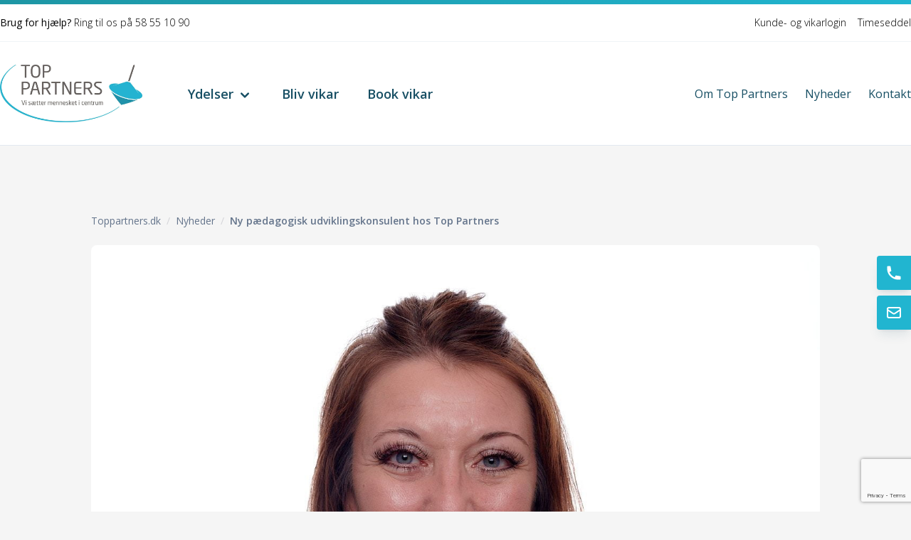

--- FILE ---
content_type: text/html; charset=UTF-8
request_url: https://toppartners.dk/nyhed/ny-paedagogisk-udviklingskonsulent-hos-top-partners/
body_size: 11351
content:
<!doctype html>
<html lang="da-DK">
  <head>
    <meta charset="utf-8">
    <meta name="viewport" content="width=device-width, initial-scale=1">
    <link rel="preconnect" href="https://fonts.gstatic.com/" crossorigin>
    <link rel="apple-touch-icon" sizes="180x180" href="/apple-touch-icon.png">
    <link rel="icon" type="image/png" sizes="32x32" href="/favicon-32x32.png">
    <link rel="icon" type="image/png" sizes="16x16" href="/favicon-16x16.png">
    <link rel="manifest" href="/site.webmanifest">
    <link rel="mask-icon" href="/safari-pinned-tab.svg" color="#5bbad5">
    <meta name="msapplication-TileColor" content="#da532c">
    <meta name="theme-color" content="#ffffff">
    <meta name='robots' content='index, follow, max-image-preview:large, max-snippet:-1, max-video-preview:-1' />

	<!-- This site is optimized with the Yoast SEO plugin v26.8 - https://yoast.com/product/yoast-seo-wordpress/ -->
	<title>Ny pædagogisk udviklingskonsulent hos Top Partners &#8211; Top Partners</title>
	<meta name="description" content="Vi søger en autoriseret psykolog med dokumenteret erfaring inden for forældrekompetenceundersøgelser (FKU), herunder Rorshach-testen." />
	<link rel="canonical" href="https://toppartners.dk/nyhed/ny-paedagogisk-udviklingskonsulent-hos-top-partners/" />
	<meta property="og:locale" content="da_DK" />
	<meta property="og:type" content="article" />
	<meta property="og:title" content="Ny pædagogisk udviklingskonsulent hos Top Partners &#8211; Top Partners" />
	<meta property="og:description" content="Vi søger en autoriseret psykolog med dokumenteret erfaring inden for forældrekompetenceundersøgelser (FKU), herunder Rorshach-testen." />
	<meta property="og:url" content="https://toppartners.dk/nyhed/ny-paedagogisk-udviklingskonsulent-hos-top-partners/" />
	<meta property="og:site_name" content="Top Partners" />
	<meta property="article:publisher" content="https://www.facebook.com/toppartner" />
	<meta property="article:modified_time" content="2023-11-17T09:40:56+00:00" />
	<meta property="og:image" content="https://toppartners.dk/wp-content/uploads/2023/11/Top-Partners-Personale-01691-e1700213681694.jpg" />
	<meta property="og:image:width" content="1365" />
	<meta property="og:image:height" content="866" />
	<meta property="og:image:type" content="image/jpeg" />
	<meta name="twitter:card" content="summary_large_image" />
	<script type="application/ld+json" class="yoast-schema-graph">{"@context":"https://schema.org","@graph":[{"@type":"WebPage","@id":"https://toppartners.dk/nyhed/ny-paedagogisk-udviklingskonsulent-hos-top-partners/","url":"https://toppartners.dk/nyhed/ny-paedagogisk-udviklingskonsulent-hos-top-partners/","name":"Ny pædagogisk udviklingskonsulent hos Top Partners &#8211; Top Partners","isPartOf":{"@id":"https://toppartners.dk/#website"},"primaryImageOfPage":{"@id":"https://toppartners.dk/nyhed/ny-paedagogisk-udviklingskonsulent-hos-top-partners/#primaryimage"},"image":{"@id":"https://toppartners.dk/nyhed/ny-paedagogisk-udviklingskonsulent-hos-top-partners/#primaryimage"},"thumbnailUrl":"/wp-content/uploads/2023/11/Top-Partners-Personale-01691-e1700213681694.jpg","datePublished":"2023-11-08T11:41:25+00:00","dateModified":"2023-11-17T09:40:56+00:00","description":"Vi søger en autoriseret psykolog med dokumenteret erfaring inden for forældrekompetenceundersøgelser (FKU), herunder Rorshach-testen.","breadcrumb":{"@id":"https://toppartners.dk/nyhed/ny-paedagogisk-udviklingskonsulent-hos-top-partners/#breadcrumb"},"inLanguage":"da-DK","potentialAction":[{"@type":"ReadAction","target":["https://toppartners.dk/nyhed/ny-paedagogisk-udviklingskonsulent-hos-top-partners/"]}]},{"@type":"ImageObject","inLanguage":"da-DK","@id":"https://toppartners.dk/nyhed/ny-paedagogisk-udviklingskonsulent-hos-top-partners/#primaryimage","url":"/wp-content/uploads/2023/11/Top-Partners-Personale-01691-e1700213681694.jpg","contentUrl":"/wp-content/uploads/2023/11/Top-Partners-Personale-01691-e1700213681694.jpg","width":1365,"height":866},{"@type":"BreadcrumbList","@id":"https://toppartners.dk/nyhed/ny-paedagogisk-udviklingskonsulent-hos-top-partners/#breadcrumb","itemListElement":[{"@type":"ListItem","position":1,"name":"Hjem","item":"https://toppartners.dk/"},{"@type":"ListItem","position":2,"name":"Nyheder","item":"https://toppartners.dk/nyheder/"},{"@type":"ListItem","position":3,"name":"Ny pædagogisk udviklingskonsulent hos Top Partners"}]},{"@type":"WebSite","@id":"https://toppartners.dk/#website","url":"https://toppartners.dk/","name":"Top Partners","description":"Vi sætter mennesket i centrum","publisher":{"@id":"https://toppartners.dk/#organization"},"potentialAction":[{"@type":"SearchAction","target":{"@type":"EntryPoint","urlTemplate":"https://toppartners.dk/search/{search_term_string}"},"query-input":{"@type":"PropertyValueSpecification","valueRequired":true,"valueName":"search_term_string"}}],"inLanguage":"da-DK"},{"@type":"Organization","@id":"https://toppartners.dk/#organization","name":"Top Partners","url":"https://toppartners.dk/","logo":{"@type":"ImageObject","inLanguage":"da-DK","@id":"https://toppartners.dk/#/schema/logo/image/","url":"/wp-content/uploads/2022/12/toppartners@4x.png","contentUrl":"/wp-content/uploads/2022/12/toppartners@4x.png","width":6168,"height":2958,"caption":"Top Partners"},"image":{"@id":"https://toppartners.dk/#/schema/logo/image/"},"sameAs":["https://www.facebook.com/toppartner","https://dk.linkedin.com/company/top-partners-a-s"]}]}</script>
	<!-- / Yoast SEO plugin. -->


<link rel='dns-prefetch' href='//www.google.com' />
<style id='wp-img-auto-sizes-contain-inline-css'>
img:is([sizes=auto i],[sizes^="auto," i]){contain-intrinsic-size:3000px 1500px}
/*# sourceURL=wp-img-auto-sizes-contain-inline-css */
</style>
<link rel="stylesheet" href="/wp-content/plugins/litespeed-cache/assets/css/litespeed-dummy.css?ver=6.9"><style id='classic-theme-styles-inline-css'>
/*! This file is auto-generated */
.wp-block-button__link{color:#fff;background-color:#32373c;border-radius:9999px;box-shadow:none;text-decoration:none;padding:calc(.667em + 2px) calc(1.333em + 2px);font-size:1.125em}.wp-block-file__button{background:#32373c;color:#fff;text-decoration:none}
/*# sourceURL=/wp-includes/css/classic-themes.min.css */
</style>
<link rel="stylesheet" href="/wp-content/themes/toppartners/public/app.1be6a8.css"><script src="/wp-includes/js/jquery/jquery.min.js?ver=3.7.1"></script><script src="/wp-includes/js/jquery/jquery-migrate.min.js?ver=3.4.1"></script><!-- Google Tag Manager -->
<script>(function(w,d,s,l,i){w[l]=w[l]||[];w[l].push({'gtm.start':
new Date().getTime(),event:'gtm.js'});var f=d.getElementsByTagName(s)[0],
j=d.createElement(s),dl=l!='dataLayer'?'&l='+l:'';j.async=true;j.src=
'https://www.googletagmanager.com/gtm.js?id='+i+dl;f.parentNode.insertBefore(j,f);
})(window,document,'script','dataLayer','GTM-5W9WXTS3');</script>
<!-- End Google Tag Manager -->		<script type="text/javascript">
				(function(c,l,a,r,i,t,y){
					c[a]=c[a]||function(){(c[a].q=c[a].q||[]).push(arguments)};t=l.createElement(r);t.async=1;
					t.src="https://www.clarity.ms/tag/"+i+"?ref=wordpress";y=l.getElementsByTagName(r)[0];y.parentNode.insertBefore(t,y);
				})(window, document, "clarity", "script", "ubmtqkqygz");
		</script>
		  <style id='wp-block-heading-inline-css'>
h1:where(.wp-block-heading).has-background,h2:where(.wp-block-heading).has-background,h3:where(.wp-block-heading).has-background,h4:where(.wp-block-heading).has-background,h5:where(.wp-block-heading).has-background,h6:where(.wp-block-heading).has-background{padding:1.25em 2.375em}h1.has-text-align-left[style*=writing-mode]:where([style*=vertical-lr]),h1.has-text-align-right[style*=writing-mode]:where([style*=vertical-rl]),h2.has-text-align-left[style*=writing-mode]:where([style*=vertical-lr]),h2.has-text-align-right[style*=writing-mode]:where([style*=vertical-rl]),h3.has-text-align-left[style*=writing-mode]:where([style*=vertical-lr]),h3.has-text-align-right[style*=writing-mode]:where([style*=vertical-rl]),h4.has-text-align-left[style*=writing-mode]:where([style*=vertical-lr]),h4.has-text-align-right[style*=writing-mode]:where([style*=vertical-rl]),h5.has-text-align-left[style*=writing-mode]:where([style*=vertical-lr]),h5.has-text-align-right[style*=writing-mode]:where([style*=vertical-rl]),h6.has-text-align-left[style*=writing-mode]:where([style*=vertical-lr]),h6.has-text-align-right[style*=writing-mode]:where([style*=vertical-rl]){rotate:180deg}
/*# sourceURL=https://toppartners.dk/wp-includes/blocks/heading/style.min.css */
</style>
<style id='wp-block-paragraph-inline-css'>
.is-small-text{font-size:.875em}.is-regular-text{font-size:1em}.is-large-text{font-size:2.25em}.is-larger-text{font-size:3em}.has-drop-cap:not(:focus):first-letter{float:left;font-size:8.4em;font-style:normal;font-weight:100;line-height:.68;margin:.05em .1em 0 0;text-transform:uppercase}body.rtl .has-drop-cap:not(:focus):first-letter{float:none;margin-left:.1em}p.has-drop-cap.has-background{overflow:hidden}:root :where(p.has-background){padding:1.25em 2.375em}:where(p.has-text-color:not(.has-link-color)) a{color:inherit}p.has-text-align-left[style*="writing-mode:vertical-lr"],p.has-text-align-right[style*="writing-mode:vertical-rl"]{rotate:180deg}
/*# sourceURL=https://toppartners.dk/wp-includes/blocks/paragraph/style.min.css */
</style>
<style id='global-styles-inline-css'>
:root{--wp--preset--aspect-ratio--square: 1;--wp--preset--aspect-ratio--4-3: 4/3;--wp--preset--aspect-ratio--3-4: 3/4;--wp--preset--aspect-ratio--3-2: 3/2;--wp--preset--aspect-ratio--2-3: 2/3;--wp--preset--aspect-ratio--16-9: 16/9;--wp--preset--aspect-ratio--9-16: 9/16;--wp--preset--color--black: #000000;--wp--preset--color--cyan-bluish-gray: #abb8c3;--wp--preset--color--white: #ffffff;--wp--preset--color--pale-pink: #f78da7;--wp--preset--color--vivid-red: #cf2e2e;--wp--preset--color--luminous-vivid-orange: #ff6900;--wp--preset--color--luminous-vivid-amber: #fcb900;--wp--preset--color--light-green-cyan: #7bdcb5;--wp--preset--color--vivid-green-cyan: #00d084;--wp--preset--color--pale-cyan-blue: #8ed1fc;--wp--preset--color--vivid-cyan-blue: #0693e3;--wp--preset--color--vivid-purple: #9b51e0;--wp--preset--gradient--vivid-cyan-blue-to-vivid-purple: linear-gradient(135deg,rgb(6,147,227) 0%,rgb(155,81,224) 100%);--wp--preset--gradient--light-green-cyan-to-vivid-green-cyan: linear-gradient(135deg,rgb(122,220,180) 0%,rgb(0,208,130) 100%);--wp--preset--gradient--luminous-vivid-amber-to-luminous-vivid-orange: linear-gradient(135deg,rgb(252,185,0) 0%,rgb(255,105,0) 100%);--wp--preset--gradient--luminous-vivid-orange-to-vivid-red: linear-gradient(135deg,rgb(255,105,0) 0%,rgb(207,46,46) 100%);--wp--preset--gradient--very-light-gray-to-cyan-bluish-gray: linear-gradient(135deg,rgb(238,238,238) 0%,rgb(169,184,195) 100%);--wp--preset--gradient--cool-to-warm-spectrum: linear-gradient(135deg,rgb(74,234,220) 0%,rgb(151,120,209) 20%,rgb(207,42,186) 40%,rgb(238,44,130) 60%,rgb(251,105,98) 80%,rgb(254,248,76) 100%);--wp--preset--gradient--blush-light-purple: linear-gradient(135deg,rgb(255,206,236) 0%,rgb(152,150,240) 100%);--wp--preset--gradient--blush-bordeaux: linear-gradient(135deg,rgb(254,205,165) 0%,rgb(254,45,45) 50%,rgb(107,0,62) 100%);--wp--preset--gradient--luminous-dusk: linear-gradient(135deg,rgb(255,203,112) 0%,rgb(199,81,192) 50%,rgb(65,88,208) 100%);--wp--preset--gradient--pale-ocean: linear-gradient(135deg,rgb(255,245,203) 0%,rgb(182,227,212) 50%,rgb(51,167,181) 100%);--wp--preset--gradient--electric-grass: linear-gradient(135deg,rgb(202,248,128) 0%,rgb(113,206,126) 100%);--wp--preset--gradient--midnight: linear-gradient(135deg,rgb(2,3,129) 0%,rgb(40,116,252) 100%);--wp--preset--font-size--small: 13px;--wp--preset--font-size--medium: 20px;--wp--preset--font-size--large: 36px;--wp--preset--font-size--x-large: 42px;--wp--preset--spacing--20: 0.44rem;--wp--preset--spacing--30: 0.67rem;--wp--preset--spacing--40: 1rem;--wp--preset--spacing--50: 1.5rem;--wp--preset--spacing--60: 2.25rem;--wp--preset--spacing--70: 3.38rem;--wp--preset--spacing--80: 5.06rem;--wp--preset--shadow--natural: 6px 6px 9px rgba(0, 0, 0, 0.2);--wp--preset--shadow--deep: 12px 12px 50px rgba(0, 0, 0, 0.4);--wp--preset--shadow--sharp: 6px 6px 0px rgba(0, 0, 0, 0.2);--wp--preset--shadow--outlined: 6px 6px 0px -3px rgb(255, 255, 255), 6px 6px rgb(0, 0, 0);--wp--preset--shadow--crisp: 6px 6px 0px rgb(0, 0, 0);}:where(.is-layout-flex){gap: 0.5em;}:where(.is-layout-grid){gap: 0.5em;}body .is-layout-flex{display: flex;}.is-layout-flex{flex-wrap: wrap;align-items: center;}.is-layout-flex > :is(*, div){margin: 0;}body .is-layout-grid{display: grid;}.is-layout-grid > :is(*, div){margin: 0;}:where(.wp-block-columns.is-layout-flex){gap: 2em;}:where(.wp-block-columns.is-layout-grid){gap: 2em;}:where(.wp-block-post-template.is-layout-flex){gap: 1.25em;}:where(.wp-block-post-template.is-layout-grid){gap: 1.25em;}.has-black-color{color: var(--wp--preset--color--black) !important;}.has-cyan-bluish-gray-color{color: var(--wp--preset--color--cyan-bluish-gray) !important;}.has-white-color{color: var(--wp--preset--color--white) !important;}.has-pale-pink-color{color: var(--wp--preset--color--pale-pink) !important;}.has-vivid-red-color{color: var(--wp--preset--color--vivid-red) !important;}.has-luminous-vivid-orange-color{color: var(--wp--preset--color--luminous-vivid-orange) !important;}.has-luminous-vivid-amber-color{color: var(--wp--preset--color--luminous-vivid-amber) !important;}.has-light-green-cyan-color{color: var(--wp--preset--color--light-green-cyan) !important;}.has-vivid-green-cyan-color{color: var(--wp--preset--color--vivid-green-cyan) !important;}.has-pale-cyan-blue-color{color: var(--wp--preset--color--pale-cyan-blue) !important;}.has-vivid-cyan-blue-color{color: var(--wp--preset--color--vivid-cyan-blue) !important;}.has-vivid-purple-color{color: var(--wp--preset--color--vivid-purple) !important;}.has-black-background-color{background-color: var(--wp--preset--color--black) !important;}.has-cyan-bluish-gray-background-color{background-color: var(--wp--preset--color--cyan-bluish-gray) !important;}.has-white-background-color{background-color: var(--wp--preset--color--white) !important;}.has-pale-pink-background-color{background-color: var(--wp--preset--color--pale-pink) !important;}.has-vivid-red-background-color{background-color: var(--wp--preset--color--vivid-red) !important;}.has-luminous-vivid-orange-background-color{background-color: var(--wp--preset--color--luminous-vivid-orange) !important;}.has-luminous-vivid-amber-background-color{background-color: var(--wp--preset--color--luminous-vivid-amber) !important;}.has-light-green-cyan-background-color{background-color: var(--wp--preset--color--light-green-cyan) !important;}.has-vivid-green-cyan-background-color{background-color: var(--wp--preset--color--vivid-green-cyan) !important;}.has-pale-cyan-blue-background-color{background-color: var(--wp--preset--color--pale-cyan-blue) !important;}.has-vivid-cyan-blue-background-color{background-color: var(--wp--preset--color--vivid-cyan-blue) !important;}.has-vivid-purple-background-color{background-color: var(--wp--preset--color--vivid-purple) !important;}.has-black-border-color{border-color: var(--wp--preset--color--black) !important;}.has-cyan-bluish-gray-border-color{border-color: var(--wp--preset--color--cyan-bluish-gray) !important;}.has-white-border-color{border-color: var(--wp--preset--color--white) !important;}.has-pale-pink-border-color{border-color: var(--wp--preset--color--pale-pink) !important;}.has-vivid-red-border-color{border-color: var(--wp--preset--color--vivid-red) !important;}.has-luminous-vivid-orange-border-color{border-color: var(--wp--preset--color--luminous-vivid-orange) !important;}.has-luminous-vivid-amber-border-color{border-color: var(--wp--preset--color--luminous-vivid-amber) !important;}.has-light-green-cyan-border-color{border-color: var(--wp--preset--color--light-green-cyan) !important;}.has-vivid-green-cyan-border-color{border-color: var(--wp--preset--color--vivid-green-cyan) !important;}.has-pale-cyan-blue-border-color{border-color: var(--wp--preset--color--pale-cyan-blue) !important;}.has-vivid-cyan-blue-border-color{border-color: var(--wp--preset--color--vivid-cyan-blue) !important;}.has-vivid-purple-border-color{border-color: var(--wp--preset--color--vivid-purple) !important;}.has-vivid-cyan-blue-to-vivid-purple-gradient-background{background: var(--wp--preset--gradient--vivid-cyan-blue-to-vivid-purple) !important;}.has-light-green-cyan-to-vivid-green-cyan-gradient-background{background: var(--wp--preset--gradient--light-green-cyan-to-vivid-green-cyan) !important;}.has-luminous-vivid-amber-to-luminous-vivid-orange-gradient-background{background: var(--wp--preset--gradient--luminous-vivid-amber-to-luminous-vivid-orange) !important;}.has-luminous-vivid-orange-to-vivid-red-gradient-background{background: var(--wp--preset--gradient--luminous-vivid-orange-to-vivid-red) !important;}.has-very-light-gray-to-cyan-bluish-gray-gradient-background{background: var(--wp--preset--gradient--very-light-gray-to-cyan-bluish-gray) !important;}.has-cool-to-warm-spectrum-gradient-background{background: var(--wp--preset--gradient--cool-to-warm-spectrum) !important;}.has-blush-light-purple-gradient-background{background: var(--wp--preset--gradient--blush-light-purple) !important;}.has-blush-bordeaux-gradient-background{background: var(--wp--preset--gradient--blush-bordeaux) !important;}.has-luminous-dusk-gradient-background{background: var(--wp--preset--gradient--luminous-dusk) !important;}.has-pale-ocean-gradient-background{background: var(--wp--preset--gradient--pale-ocean) !important;}.has-electric-grass-gradient-background{background: var(--wp--preset--gradient--electric-grass) !important;}.has-midnight-gradient-background{background: var(--wp--preset--gradient--midnight) !important;}.has-small-font-size{font-size: var(--wp--preset--font-size--small) !important;}.has-medium-font-size{font-size: var(--wp--preset--font-size--medium) !important;}.has-large-font-size{font-size: var(--wp--preset--font-size--large) !important;}.has-x-large-font-size{font-size: var(--wp--preset--font-size--x-large) !important;}
/*# sourceURL=global-styles-inline-css */
</style>
</head>

  <body class="wp-singular nyhed-template-default single single-nyhed postid-814 wp-embed-responsive wp-theme-toppartners bg-neutral-100 relative ny-paedagogisk-udviklingskonsulent-hos-top-partners">
    <!-- Google Tag Manager (noscript) -->
<noscript><iframe src="https://www.googletagmanager.com/ns.html?id=GTM-5W9WXTS3"
height="0" width="0" style="display:none;visibility:hidden"></iframe></noscript>
<!-- End Google Tag Manager (noscript) -->    
    <div id="app">
      <a class="sr-only focus:not-sr-only" href="#main">
  Spring til indhold
</a>

<div class="quick-links fixed right-0 space-y-2 z-50 inset-y-1/2 hidden lg:flex flex-col items-end">
    <div class="quick-link bg-primary text-white rounded-l flex shadow-lg shadow-cyan-900/10">
    <a href="tel:58 55 10 90" class="block p-3 flex flex-row group">
      <svg xmlns="http://www.w3.org/2000/svg" class="h-6 w-6 flex" viewBox="0 0 20 20" fill="currentColor">
        <path d="M2 3a1 1 0 011-1h2.153a1 1 0 01.986.836l.74 4.435a1 1 0 01-.54 1.06l-1.548.773a11.037 11.037 0 006.105 6.105l.774-1.548a1 1 0 011.059-.54l4.435.74a1 1 0 01.836.986V17a1 1 0 01-1 1h-2C7.82 18 2 12.18 2 5V3z" />
      </svg>
      <span class="text-white flex w-0 h-6 group-hover:w-full overflow-hidden flex-nowrap">
        <span class="pl-2">Tlf. 58 55 10 90</span>
      </span>
    </a>
  </div>
      <div class="quick-link bg-primary text-white rounded-l flex shadow-lg shadow-cyan-900/10">
    <a href="mailto:kontakt@toppartners.dk" class="block p-3 flex flex-row group">
      <svg xmlns="http://www.w3.org/2000/svg" class="h-6 w-6 flex" fill="none" viewBox="0 0 24 24" stroke="currentColor" stroke-width="2">
        <path stroke-linecap="round" stroke-linejoin="round" d="M3 8l7.89 5.26a2 2 0 002.22 0L21 8M5 19h14a2 2 0 002-2V7a2 2 0 00-2-2H5a2 2 0 00-2 2v10a2 2 0 002 2z" />
      </svg>
      <span class="text-white flex w-0 h-6 group-hover:w-full overflow-hidden flex-nowrap">
        <span class="pl-2">kontakt@toppartners.dk</span>
      </span>
    </a>
  </div>
  </div>
      
<div class="w-full h-1.5 bg-gradient-to-l from-primary to-secondary block relative z-[101]"></div>
<div class="preheader bg-white border-b border-slate-200/50 w-full hidden lg:block">
  <div class="container mx-auto">
    <div class="flex flex-row justify-between py-4">
            <div class="tlf flex font-light text-sm">
        <span class="font-normal">Brug for hjælp?</span>&nbsp;Ring til os på&nbsp;<a href="tel:58551090">58 55 10 90</a>      </div>
            <div class="logins space-x-4 flex flex-row text-sm font-light">
        <ul id="menu-vikarmenu" class="nav logins space-x-4 flex flex-row text-sm font-light"><li class="menu-item menu-kunde-og-vikarlogin"><a target="_blank" href="https://toppartners.temponizer.dk/">Kunde- og vikarlogin</a></li>
<li class="menu-item menu-timeseddel"><a target="_blank" href="/wp-content/uploads/2022/12/toppartners-timeseddel-2022.pdf">Timeseddel</a></li>
</ul>
      </div>
          </div>
  </div>
</div>
<header class="banner py-6 lg:py-8 flex bg-white border-b border-slate-200">
  <div class="container mx-auto px-6 lg:px-0">
    <div class="flex flex-row justify-between">
      <div class="flex right w-full lg:w-auto items-center justify-between lg:justify-start">
                <a class="brand mr-0 lg:mr-16 max-w-[120px] lg:max-w-[200px] flex z-[101] relative" href="https://toppartners.dk/">
          <img src="/wp-content/uploads/2025/02/Top-Partner-logo-rgb-e1743771860843.jpg" alt="Top Partners" class="flex self-center w-full">
        </a>
        
                <div class="mobile_nav flex lg:hidden z-[99999] relative">
          <button class="mobile_nav_btn" aria-label="Navigation">
            <span>
              <svg xmlns="http://www.w3.org/2000/svg" class="h-7 w-7 menu_open" fill="none" viewBox="0 0 24 24" stroke="currentColor" stroke-width="2">
                <path stroke-linecap="round" stroke-linejoin="round" d="M4 6h16M4 12h16m-7 6h7" />
              </svg>
              <svg xmlns="http://www.w3.org/2000/svg" class="h-7 w-7 menu_close hidden" fill="none" viewBox="0 0 24 24" stroke="currentColor" stroke-width="2">
                <path stroke-linecap="round" stroke-linejoin="round" d="M6 18L18 6M6 6l12 12" />
              </svg>
            </span>
          </button>
        </div>
        <nav class="nav-primary hidden lg:flex h-full" aria-label="Primær menu">
          <ul id="menu-primaer-menu" class="nav flex flex-row space-x-10 items-center text-cyan-900"><li class="menu-item menu-item-has-children menu-ydelser"><a href="https://toppartners.dk/laes-mere-om-vores-ydelser/">Ydelser</a>
<ul class="sub-menu">
	<li class="menu-item menu-vikarydelser"><a href="https://toppartners.dk/laes-mere-om-vores-ydelser/vikarydelser/">Vikarydelser</a></li>
	<li class="menu-item menu-paedagogiske-specialopgaver"><a href="https://toppartners.dk/laes-mere-om-vores-ydelser/paedagogiske-specialopgaver/">Pædagogiske specialopgaver</a></li>
	<li class="menu-item menu-rengoering"><a href="https://toppartners.dk/laes-mere-om-vores-ydelser/professionelle-rengoeringsydelser-under-fritvalgsordningen/">Rengøring</a></li>
	<li class="menu-item menu-erhvervsrengoering"><a href="https://toppartners.dk/laes-mere-om-vores-ydelser/erhvervsrengoering/">Erhvervsrengøring</a></li>
	<li class="menu-item menu-handicap-og-psykiatri"><a href="https://toppartners.dk/laes-mere-om-vores-ydelser/handicap-og-psykiatri/">Handicap og psykiatri</a></li>
	<li class="menu-item menu-specialopgaver"><a href="https://toppartners.dk/laes-mere-om-vores-ydelser/specialopgaver/">Specialopgaver</a></li>
</ul>
</li>
<li class="menu-item menu-bliv-vikar"><a href="https://toppartners.dk/bliv-vikar/">Bliv vikar</a></li>
<li class="menu-item menu-book-vikar"><a href="https://toppartners.dk/book-en-vikar/">Book vikar</a></li>
</ul>
        </nav>
              </div>
      <div class="flex left">
                  <nav class="nav-global hidden lg:flex" aria-label="Global menu">
            <ul id="menu-global-menu" class="nav flex flex-row space-x-6 items-center text-cyan-900"><li class="menu-item menu-om-top-partners"><a href="https://toppartners.dk/om-top-partners/">Om Top Partners</a></li>
<li class="active menu-item menu-nyheder"><a href="/nyheder/">Nyheder</a></li>
<li class="menu-item menu-kontakt"><a href="https://toppartners.dk/kontakt-top-partners-i-dag/">Kontakt</a></li>
</ul>
          </nav>
              </div>
    </div>
  </div>
</header>
<div class="mobile-navigation hidden">
  <nav class="nav-primary flex flex-col" aria-label="Primær menu">
    <ul id="menu-primaer-menu-1" class="nav flex flex-col text-cyan-900"><li class="menu-item menu-item-has-children menu-ydelser"><a href="https://toppartners.dk/laes-mere-om-vores-ydelser/">Ydelser</a>
<ul class="sub-menu">
	<li class="menu-item menu-vikarydelser"><a href="https://toppartners.dk/laes-mere-om-vores-ydelser/vikarydelser/">Vikarydelser</a></li>
	<li class="menu-item menu-paedagogiske-specialopgaver"><a href="https://toppartners.dk/laes-mere-om-vores-ydelser/paedagogiske-specialopgaver/">Pædagogiske specialopgaver</a></li>
	<li class="menu-item menu-rengoering"><a href="https://toppartners.dk/laes-mere-om-vores-ydelser/professionelle-rengoeringsydelser-under-fritvalgsordningen/">Rengøring</a></li>
	<li class="menu-item menu-erhvervsrengoering"><a href="https://toppartners.dk/laes-mere-om-vores-ydelser/erhvervsrengoering/">Erhvervsrengøring</a></li>
	<li class="menu-item menu-handicap-og-psykiatri"><a href="https://toppartners.dk/laes-mere-om-vores-ydelser/handicap-og-psykiatri/">Handicap og psykiatri</a></li>
	<li class="menu-item menu-specialopgaver"><a href="https://toppartners.dk/laes-mere-om-vores-ydelser/specialopgaver/">Specialopgaver</a></li>
</ul>
</li>
<li class="menu-item menu-bliv-vikar"><a href="https://toppartners.dk/bliv-vikar/">Bliv vikar</a></li>
<li class="menu-item menu-book-vikar"><a href="https://toppartners.dk/book-en-vikar/">Book vikar</a></li>
</ul>
    <ul id="menu-global-menu-1" class="nav flex flex-col text-cyan-900"><li class="menu-item menu-om-top-partners"><a href="https://toppartners.dk/om-top-partners/">Om Top Partners</a></li>
<li class="active menu-item menu-nyheder"><a href="/nyheder/">Nyheder</a></li>
<li class="menu-item menu-kontakt"><a href="https://toppartners.dk/kontakt-top-partners-i-dag/">Kontakt</a></li>
</ul>
  </nav>
</div>

  <main id="main" class="main">
    <div class="container mx-auto px-6 lg:px-0 mt-12 lg:mt-24">
  <div class="prose lg:prose-lg prose-slate max-w-none px-0 lg:px-32">
    <div class="breadcrumb flex flex-row mb-6 z-20 relative text-sm not-prose overflow-hidden">
        <ol itemscope itemtype="https://schema.org/BreadcrumbList" class="flex flex-row w-full">
   
  <li itemprop="itemListElement" itemscope itemtype="https://schema.org/ListItem" class="flex flex-row after:content-['/'] after:mx-2 after:text-zinc-300 last:after:hidden">
    <a itemprop="item" itemid="https://toppartners.dk/" href="https://toppartners.dk/" class="flex text-slate-500 hover:text-slate-900"><span itemprop="name">Toppartners.dk</span></a>
    <meta itemprop="position" content="1" />
  </li>
  
    <li itemprop="itemListElement" itemscope itemtype="https://schema.org/ListItem" class="flex flex-row after:content-['/'] after:mx-2 after:text-zinc-300 last:after:hidden">
    <a itemprop="item" itemid="https://toppartners.dk/nyheder/" href="https://toppartners.dk/nyheder/" class="flex text-slate-500 hover:text-slate-900"><span itemprop="name">Nyheder</span></a>
    <meta itemprop="position" content="2" />
  </li>
  
    <li itemprop="itemListElement" itemscope itemtype="https://schema.org/ListItem" class="flex flex-row after:content-['/'] after:mx-2 after:text-zinc-300 last:after:hidden w-full truncate">
    <a itemprop="item" itemid="/nyhed/ny-paedagogisk-udviklingskonsulent-hos-top-partners/" href="https://toppartners.dk/nyhed/ny-paedagogisk-udviklingskonsulent-hos-top-partners/" class="flex text-slate-500 hover:text-slate-900 truncate"><span itemprop="name" class="font-semibold truncate">Ny pædagogisk udviklingskonsulent hos Top Partners</span></a>
    <meta itemprop="position" content="3" />
  </li>
</ol>
      </div>
       <article class="post-814 nyhed type-nyhed status-publish has-post-thumbnail hentry">
            <div class="page-image aspect-video w-full overflow-hidden rounded-lg mb-12 not-prose">
        <image src="/wp-content/uploads/2023/11/Top-Partners-Personale-01691-e1700213681694.jpg" alt="" class="w-full" />
      </div>
              <header>
          <time class="updated mb-4 block font-light text-sm" datetime="2023-11-08T11:41:25+00:00">
            8. november 2023
          </time>
          <h1 class="entry-title">
            Ny pædagogisk udviklingskonsulent hos Top Partners
          </h1>
        </header>

      <div class="entry-content">
        
<p><strong>Mia Mørck er ny pædagogisk udviklingskonsulent hos Top Partners. Med sin mangeårige erfaring fra blandt andet misbrugsområdet skal hun være med til at udvikle vores ydelser inden for det socialpædagogiske område.</strong></p>



<p>Top Partners mander nu op med en erfaren&nbsp;socialpædagog i form af Mia Mørck.</p>



<p>Mia Mørck er uddannet&nbsp;socialpædagog og kommer med mange års erfaring med at arbejde med udsatte borgere, herunder på misbrugsområdet.</p>



<p>Som pædagogisk udviklingskonsulent her hos Top Partners skal Mia blandt andet være med til at udvikle vores&nbsp;<a href="https://centerforfamiliesundhed.dk/voksenomraadet/socialpaedagogisk-stoette-85/">ydelser inden for det socialpædagogiske område, herunder pædagogiske støtteopgaver</a>.</p>



<p>Derfor kommer hun også til at spille en central rolle i vores søsterselskab, Center for Familiesundhed, der netop tilbyder en række ydelser til at understøtte trivsel hos borgere og/eller familier i relation til Servicelovens § 84 og § 85 samt Sundhedslovens § 83.</p>



<h3 class="wp-block-heading">Højt til loftet</h3>



<p>Ifølge Mia Mørck er det en stor styrke, at Top Partners tilbyder både pædagogiske ydelser og&nbsp;praktiske/sundhedsfaglige&nbsp;ydelser til udsatte borgere, idet&nbsp;kombinationen af&nbsp;flere fagligheder&nbsp;kan supplere hinanden rigtig godt .</p>



<p>”Top Partners’ meget helhedsorienterede tilgang tiltaler mig meget. Og det samme gør samspillet på kryds og tværs mellem de forskellige fagområder. Og så bliver jeg enormt inspireret, når der som her er højt til løftet, og vi kan sparre om de faglige udfordringer og løsninger,” siger Mia Mørck.</p>



<h3 class="wp-block-heading">Passer borgeropgaver ved siden af</h3>



<p>Sideløbende med stillingen som udviklingskonsulent vil Mia Mørck som pædagog varetage en række borgeropgaver, som hun allerede er på.&nbsp;Det styrker&nbsp;nemlig fagligheden at bibeholde en tæt kontakt til praksis.</p>



<p>”Det er vigtigt for mig at bevare og udvikle den gode relation til de pågældende borgere, da relationer betyder alt for både borgeren og os pædagoger,” siger Mia.&nbsp;</p>
      </div>
    </article>
    </div>
</div>

<div class="w-full bg-cyan-800/10 mt-12 lg:mt-24 -mb-24">
  <div class="container mx-auto py-12 lg:py-24 px-6 lg:px-0">
    <div class="prose mb-12 lg:prose-xl text-center max-w-none">
      <span class="text-2xl lg:text-3xl font-bold">Flere nyheder</span>
    </div>
    <div class="grid grid-cols-1 lg:grid-cols-3 gap-6 pb-12 lg:pb-0">

                  <div class="news-item bg-white rounded-md shadow-lg overflow-hidden shadow-neutral-300/20 group hover:shadow-xl transition-all hover:transition-all hover:shadow-neutral-300/30">
              <div class="news-item-img aspect-video bg-neutral-200 overflow-hidden relative">
                <img src="/wp-content/uploads/2025/12/Pia-Larsen-og-Jeanette-Buhl-Madsen2-scaled.jpg" class="w-full h-full group-hover:scale-110 group-hover:duration-700 duration-1000 group-hover:transition-all transition-all z-10 relative" alt=""/>
                <div class="w-full h-full block bg-no-repeat bg-bottom bg-contain absolute scale-110 z-20 top-0 left-0" style="background-image:url('https://toppartners.dk/wp-content/themes/toppartners/public/images/bg-cutout-white-btm.svg');"></div>
              </div>
              <div class="news-item-content px-8 pt-6 pb-12 prose">
                <span class="text-sm text-cyan-900/75 block">18. december 2025</span>
                <h3 class="text-xl mb-2 font-semibold mt-3">Omtale af Top Pleje i Sjællandske</h3>
                <p class="prose">Top Pleje er nu officielt blevet godkendt som leverandør af helhedspleje i Sorø og Slagelse Kommune. I forbindelse…</p>
                <a href="https://toppartners.dk/nyhed/top-pleje-omtalt-i-sjaellandske/">Læs nyhed</a>
              </div>
            </div>
                      <div class="news-item bg-white rounded-md shadow-lg overflow-hidden shadow-neutral-300/20 group hover:shadow-xl transition-all hover:transition-all hover:shadow-neutral-300/30">
              <div class="news-item-img aspect-video bg-neutral-200 overflow-hidden relative">
                <img src="/wp-content/uploads/2025/10/Samarbejder-med-civilsamfundet_foto-scaled.jpeg" class="w-full h-full group-hover:scale-110 group-hover:duration-700 duration-1000 group-hover:transition-all transition-all z-10 relative" alt=""/>
                <div class="w-full h-full block bg-no-repeat bg-bottom bg-contain absolute scale-110 z-20 top-0 left-0" style="background-image:url('https://toppartners.dk/wp-content/themes/toppartners/public/images/bg-cutout-white-btm.svg');"></div>
              </div>
              <div class="news-item-content px-8 pt-6 pb-12 prose">
                <span class="text-sm text-cyan-900/75 block">30. oktober 2025</span>
                <h3 class="text-xl mb-2 font-semibold mt-3">Når 1 + 1 giver 3</h3>
                <p class="prose">Et væsentligt element i den nye ældrelov er et tættere samspil mellem plejeleverandørerne og såvel civilsamfundet som andre aktører. Det…</p>
                <a href="https://toppartners.dk/nyhed/naar-1-1-giver-3/">Læs nyhed</a>
              </div>
            </div>
                      <div class="news-item bg-white rounded-md shadow-lg overflow-hidden shadow-neutral-300/20 group hover:shadow-xl transition-all hover:transition-all hover:shadow-neutral-300/30">
              <div class="news-item-img aspect-video bg-neutral-200 overflow-hidden relative">
                <img src="/wp-content/uploads/2025/10/Hvad-bringer-fremtiden-for-Top-Partners_foto-scaled.jpeg" class="w-full h-full group-hover:scale-110 group-hover:duration-700 duration-1000 group-hover:transition-all transition-all z-10 relative" alt=""/>
                <div class="w-full h-full block bg-no-repeat bg-bottom bg-contain absolute scale-110 z-20 top-0 left-0" style="background-image:url('https://toppartners.dk/wp-content/themes/toppartners/public/images/bg-cutout-white-btm.svg');"></div>
              </div>
              <div class="news-item-content px-8 pt-6 pb-12 prose">
                <span class="text-sm text-cyan-900/75 block">30. oktober 2025</span>
                <h3 class="text-xl mb-2 font-semibold mt-3">Sammen skaber vi fremtidens omsorg </h3>
                <p class="prose">Top Partners har helt fra begyndelsen været en virksomhed i konstant udvikling. Og rejsen er slet ikke slut endnu, lyder det fra både…</p>
                <a href="https://toppartners.dk/nyhed/sammen-skaber-vi-fremtidens-omsorg/">Læs nyhed</a>
              </div>
            </div>
          
    </div>
  </div>
</div>

  </main>

  
<footer class="content-info mt-12 lg:mt-24 bg-cyan-900 overflow-hidden">
	<div class="bg-white">
		<div class="container mx-auto py-12 lg:py-20 px-6 lg:px-0">
			<div class="flex flex-col lg:flex-row justify-between items-center lg:items-start">
				<div class="company flex flex-col lg:flex-row items-start">
										<a class="brand mr-0 lg:mr-10 mb-6 lg:mb-0 max-w-[180px] flex" href="https://toppartners.dk/">
		        		<img src="/wp-content/uploads/2025/02/Top-Partner-logo-rgb-e1743771860843.jpg" alt="Top Partners" class="flex self-center w-full">
		        	</a>
			        		        	<div class="contact-details flex flex-col text-center lg:text-left">
		        				        		<div class="flex flex-col font-normal space-y-4 lg:space-y-0">
		        					        			<div class="w-full mb-2 space-y-2 lg:space-y-0">
		        				<p><span class="prefooter-item">Lindevej 2</span><span class="prefooter-item">4200 Slagelse</span><span class="prefooter-item">CVR. 30527291</span></p>
		        			</div>
			        				        					        			<div class="w-full mb-2 space-y-2 lg:space-y-0">
		        				<p><span class="prefooter-item">Tlf.: 58 55 10 90</span><span class="prefooter-item"><a href="mailto:kontakt@toppartners.dk">kontakt@toppartners.dk</a></span></p>
		        			</div>
		        					        			<div class="w-full pt-4">
		        				<div class="some flex flex-row space-x-2 justify-center lg:justify-start">
									<span class="some-icon flex">
										<a href="https://www.facebook.com/toppartner" target="_blank" aria-label="Top Partners på Facebook" class="flex w-10 h-10 aspect-square rounded-full border-2 border-cyan-900 hover:border-primary hover:bg-primary hover:scale-110 transition group">
											<svg id="facebook-icon" data-name="Facebook" xmlns="http://www.w3.org/2000/svg" viewBox="0 0 156.6 310" class="w-full fill-cyan-900 group-hover:fill-white p-3 transition">
												<path d="M5,165.11H39V305a5,5,0,0,0,5,5H101.6a5,5,0,0,0,5-5V165.76h39.06a5,5,0,0,0,5-4.42l5.93-51.51a5,5,0,0,0-5-5.57h-45V72c0-9.73,5.24-14.67,15.58-14.67H151.6a5,5,0,0,0,5-5V5a5,5,0,0,0-5-5H111.05c-.29,0-.92,0-1.86,0-7,0-31.49,1.38-50.8,19.15C37,38.84,40,62.42,40.67,66.51v37.75H5a5,5,0,0,0-5,5v50.85A5,5,0,0,0,5,165.11Z"/>
											</svg>
										</a>
									</span>
									<span class="some-icon flex">
										<a href="https://dk.linkedin.com/company/top-partners-a-s" target="_blank" aria-label="Top Partners på LinkedIn" class="flex w-10 h-10 aspect-square rounded-full border-2 border-cyan-900 hover:border-primary hover:bg-primary hover:scale-110 transition group">
											<svg id="linkedin-icon" data-name="Linkedin" xmlns="http://www.w3.org/2000/svg" viewBox="0 0 236.53 236.12" class="w-full fill-cyan-900 group-hover:fill-white p-3 transition">
												<path d="M236.51,236.12h-48.97v-76.69c0-18.29-.33-41.83-25.47-41.83s-29.41,19.93-29.41,40.5v78.02h-48.97V78.4h47.01v21.55h.66c9.57-16.37,27.44-26.18,46.39-25.48,49.64,0,58.79,32.65,58.79,75.12l-.02,86.52Z"/>
												<path d="M28.43,56.84h0C12.83,56.84,0,44.01,0,28.42S12.83,0,28.42,0s28.42,12.83,28.42,28.41h0c0,15.59-12.83,28.42-28.41,28.42"/>
												<rect x="3.89" y="78.4" width="49.02" height="157.72"/>
											</svg>
										</a>
									</span>
								</div>
		        			</div>
		        		</div>
		        				        	</div>
		    	</div>
		    				    	<div class="flex mt-6 lg:mt-0">
	    				<a href="http://toppartners.dk/book-en-vikar/" class="group whitespace-nowrap bg-transparent border-2 border-primary rounded-full transition-all hover:transition-all flex self-start relative text-primary font-semibold py-4 px-6 items-center mx-auto">
							<span class="flex">Book en vikar</span>
							<span class="cta-icon flex ml-2 relative h-5 w-5 top-[1px]">
								<svg xmlns="http://www.w3.org/2000/svg" class="h-5 w-5 absolute flex group-hover:transition-all transition-all group-hover:ml-1" viewBox="0 0 20 20" fill="currentColor">
									<path fill-rule="evenodd" d="M12.293 5.293a1 1 0 011.414 0l4 4a1 1 0 010 1.414l-4 4a1 1 0 01-1.414-1.414L14.586 11H3a1 1 0 110-2h11.586l-2.293-2.293a1 1 0 010-1.414z" clip-rule="evenodd" />
								</svg>
							</span>
						</a>
	    			</div>
	    			    	</div>
		</div>
	</div>
	<div class="container mx-auto py-24 px-6 lg:px-0">
	        <nav class="" aria-label="Footer">
            <ul id="menu-footer" class="nav footer-nav grid grid-cols-1 lg:grid-cols-4 gap-6 lg:gap-12 text-white"><li class="menu-item menu-item-has-children menu-top-partners"><a href="https://toppartners.dk/om-top-partners/">Top Partners</a>
<ul class="sub-menu">
	<li class="menu-item menu-om-top-partners"><a href="https://toppartners.dk/om-top-partners/">Om Top Partners</a></li>
	<li class="menu-item menu-moed-vores-medarbejdere"><a href="https://toppartners.dk/moed-vores-medarbejdere/">Mød vores medarbejdere</a></li>
	<li class="menu-item menu-historien-bag-top-partners"><a href="https://toppartners.dk/vores-historie/">Historien bag Top Partners</a></li>
	<li class="menu-item menu-ledige-stillinger"><a href="https://toppartners.dk/ledige-stillinger-hos-top-partners/">Ledige stillinger</a></li>
	<li class="menu-item menu-csr-politik"><a href="https://toppartners.dk/csr-politik/">CSR-politik</a></li>
</ul>
</li>
<li class="menu-item menu-item-has-children menu-ydelser"><a href="https://toppartners.dk/laes-mere-om-vores-ydelser/">Ydelser</a>
<ul class="sub-menu">
	<li class="menu-item menu-vikarydelser"><a href="https://toppartners.dk/laes-mere-om-vores-ydelser/vikarydelser/">Vikarydelser</a></li>
	<li class="menu-item menu-paedagogiske-specialopgaver"><a href="https://toppartners.dk/laes-mere-om-vores-ydelser/paedagogiske-specialopgaver/">Pædagogiske specialopgaver</a></li>
	<li class="menu-item menu-rengoering-under-den-nye-helhedspleje"><a target="_blank" rel="wwwtopplejedk" href="https://toppartners.dk/laes-mere-om-vores-ydelser/professionelle-rengoeringsydelser-under-fritvalgsordningen/">Rengøring – under den nye Helhedspleje</a></li>
	<li class="menu-item menu-handicap-og-psykiatri"><a href="https://toppartners.dk/laes-mere-om-vores-ydelser/handicap-og-psykiatri/">Handicap og psykiatri</a></li>
</ul>
</li>
<li class="menu-item menu-item-has-children menu-koncern"><a href="#">Koncern</a>
<ul class="sub-menu">
	<li class="external-link menu-item menu-topfamilien-dk"><a href="https://topfamilien.dk">Topfamilien.dk</a></li>
	<li class="external-link menu-item menu-carepartner"><a href="https://carepartner.dk">CarePartner</a></li>
	<li class="external-link menu-item menu-tophjernetraening-dk"><a href="https://tophjernetraening.dk">Tophjernetraening.dk</a></li>
	<li class="external-link menu-item menu-centerforfamiliesundhed-dk"><a href="https://centerforfamiliesundhed.dk">Centerforfamiliesundhed.dk</a></li>
</ul>
</li>
<li class="menu-item menu-item-has-children menu-for-vikarer"><a href="https://toppartners.dk/for-vikarer/">For vikarer</a>
<ul class="sub-menu">
	<li class="menu-item menu-bliv-vikar"><a href="https://toppartners.dk/bliv-vikar/">Bliv vikar</a></li>
	<li class="menu-item menu-vagtoensker"><a href="https://toppartners.dk/vagtoensker/">Vagtønsker</a></li>
	<li class="external-link menu-item menu-timeseddel"><a href="/wp-content/uploads/2022/12/toppartners-timeseddel-2022.pdf">Timeseddel</a></li>
</ul>
</li>
</ul>
        </nav>
    	</div>
	<div class="bg-slate-900/20 py-6">
		<div class="container mx-auto px-6 lg:px-0 text-white">
			<div class="flex justify-between">
				<div class="flex flex-col space-y-2 text-sm">
					<p>© 2026 Top Partners</p>
										<a href="http://toppartners.dk/cookie-og-privatlivspolitik/" class="text-white/70">Cookie- og privatlivspolitik</a>
									</div>
				<div class="flex">
					<a href="http://www.vikarbureauernes-brancheforening.dk/" class="">
						<img src="https://toppartners.dk/wp-content/themes/toppartners/public/images/vikarbureauernes_branche-logo-badge.png" width="56" height="51" class="w-14" alt="Vikarbureauernes Brancheforening"/>
					</a>
				</div>
			</div>
		</div>
	</div>
</footer>
    </div>

        <script type="speculationrules">
{"prefetch":[{"source":"document","where":{"and":[{"href_matches":"/*"},{"not":{"href_matches":["/wp-*.php","/wp-admin/*","/wp-content/uploads/*","/wp-content/*","/wp-content/plugins/*","/wp-content/themes/toppartners/*","/*\\?(.+)"]}},{"not":{"selector_matches":"a[rel~=\"nofollow\"]"}},{"not":{"selector_matches":".no-prefetch, .no-prefetch a"}}]},"eagerness":"conservative"}]}
</script>
<script id="gforms_recaptcha_recaptcha-js-extra">
var gforms_recaptcha_recaptcha_strings = {"nonce":"9a8fe9e886","disconnect":"Disconnecting","change_connection_type":"Resetting","spinner":"https://toppartners.dk/wp-content/plugins/gravityforms/images/spinner.svg","connection_type":"classic","disable_badge":"1","change_connection_type_title":"Change Connection Type","change_connection_type_message":"Changing the connection type will delete your current settings.  Do you want to proceed?","disconnect_title":"Disconnect","disconnect_message":"Disconnecting from reCAPTCHA will delete your current settings.  Do you want to proceed?","site_key":"6LfTHBEqAAAAAH01DOrjyPm6gMOkqdxk1kTluCJG"};
//# sourceURL=gforms_recaptcha_recaptcha-js-extra
</script>
<script src="https://www.google.com/recaptcha/api.js?render=6LfTHBEqAAAAAH01DOrjyPm6gMOkqdxk1kTluCJG&amp;ver=1.7.0"></script><script>
!function(){"use strict";var r,n={},e={};function t(r){var o=e[r];if(void 0!==o)return o.exports;var u=e[r]={exports:{}};return n[r].call(u.exports,u,u.exports,t),u.exports}t.m=n,r=[],t.O=function(n,e,o,u){if(!e){var f=1/0;for(l=0;l<r.length;l++){e=r[l][0],o=r[l][1],u=r[l][2];for(var i=!0,a=0;a<e.length;a++)(!1&u||f>=u)&&Object.keys(t.O).every((function(r){return t.O[r](e[a])}))?e.splice(a--,1):(i=!1,u<f&&(f=u));if(i){r.splice(l--,1);var c=o();void 0!==c&&(n=c)}}return n}u=u||0;for(var l=r.length;l>0&&r[l-1][2]>u;l--)r[l]=r[l-1];r[l]=[e,o,u]},t.n=function(r){var n=r&&r.__esModule?function(){return r.default}:function(){return r};return t.d(n,{a:n}),n},t.d=function(r,n){for(var e in n)t.o(n,e)&&!t.o(r,e)&&Object.defineProperty(r,e,{enumerable:!0,get:n[e]})},t.o=function(r,n){return Object.prototype.hasOwnProperty.call(r,n)},function(){var r={666:0};t.O.j=function(n){return 0===r[n]};var n=function(n,e){var o,u,f=e[0],i=e[1],a=e[2],c=0;if(f.some((function(n){return 0!==r[n]}))){for(o in i)t.o(i,o)&&(t.m[o]=i[o]);if(a)var l=a(t)}for(n&&n(e);c<f.length;c++)u=f[c],t.o(r,u)&&r[u]&&r[u][0](),r[u]=0;return t.O(l)},e=self.webpackChunksage=self.webpackChunksage||[];e.forEach(n.bind(null,0)),e.push=n.bind(null,e.push.bind(e))}()}();
//# sourceURL=app%2F1-js-before
</script><script src="/wp-content/themes/toppartners/public/vendor/app.5a196f.js"></script><script src="/wp-content/themes/toppartners/public/app.d78fa1.js"></script>  </body>
</html>


<!-- Page cached by LiteSpeed Cache 7.7 on 2026-01-21 21:48:16 -->

--- FILE ---
content_type: text/html; charset=utf-8
request_url: https://www.google.com/recaptcha/api2/anchor?ar=1&k=6LfTHBEqAAAAAH01DOrjyPm6gMOkqdxk1kTluCJG&co=aHR0cHM6Ly90b3BwYXJ0bmVycy5kazo0NDM.&hl=en&v=PoyoqOPhxBO7pBk68S4YbpHZ&size=invisible&anchor-ms=20000&execute-ms=30000&cb=er64ls6qyc9p
body_size: 48705
content:
<!DOCTYPE HTML><html dir="ltr" lang="en"><head><meta http-equiv="Content-Type" content="text/html; charset=UTF-8">
<meta http-equiv="X-UA-Compatible" content="IE=edge">
<title>reCAPTCHA</title>
<style type="text/css">
/* cyrillic-ext */
@font-face {
  font-family: 'Roboto';
  font-style: normal;
  font-weight: 400;
  font-stretch: 100%;
  src: url(//fonts.gstatic.com/s/roboto/v48/KFO7CnqEu92Fr1ME7kSn66aGLdTylUAMa3GUBHMdazTgWw.woff2) format('woff2');
  unicode-range: U+0460-052F, U+1C80-1C8A, U+20B4, U+2DE0-2DFF, U+A640-A69F, U+FE2E-FE2F;
}
/* cyrillic */
@font-face {
  font-family: 'Roboto';
  font-style: normal;
  font-weight: 400;
  font-stretch: 100%;
  src: url(//fonts.gstatic.com/s/roboto/v48/KFO7CnqEu92Fr1ME7kSn66aGLdTylUAMa3iUBHMdazTgWw.woff2) format('woff2');
  unicode-range: U+0301, U+0400-045F, U+0490-0491, U+04B0-04B1, U+2116;
}
/* greek-ext */
@font-face {
  font-family: 'Roboto';
  font-style: normal;
  font-weight: 400;
  font-stretch: 100%;
  src: url(//fonts.gstatic.com/s/roboto/v48/KFO7CnqEu92Fr1ME7kSn66aGLdTylUAMa3CUBHMdazTgWw.woff2) format('woff2');
  unicode-range: U+1F00-1FFF;
}
/* greek */
@font-face {
  font-family: 'Roboto';
  font-style: normal;
  font-weight: 400;
  font-stretch: 100%;
  src: url(//fonts.gstatic.com/s/roboto/v48/KFO7CnqEu92Fr1ME7kSn66aGLdTylUAMa3-UBHMdazTgWw.woff2) format('woff2');
  unicode-range: U+0370-0377, U+037A-037F, U+0384-038A, U+038C, U+038E-03A1, U+03A3-03FF;
}
/* math */
@font-face {
  font-family: 'Roboto';
  font-style: normal;
  font-weight: 400;
  font-stretch: 100%;
  src: url(//fonts.gstatic.com/s/roboto/v48/KFO7CnqEu92Fr1ME7kSn66aGLdTylUAMawCUBHMdazTgWw.woff2) format('woff2');
  unicode-range: U+0302-0303, U+0305, U+0307-0308, U+0310, U+0312, U+0315, U+031A, U+0326-0327, U+032C, U+032F-0330, U+0332-0333, U+0338, U+033A, U+0346, U+034D, U+0391-03A1, U+03A3-03A9, U+03B1-03C9, U+03D1, U+03D5-03D6, U+03F0-03F1, U+03F4-03F5, U+2016-2017, U+2034-2038, U+203C, U+2040, U+2043, U+2047, U+2050, U+2057, U+205F, U+2070-2071, U+2074-208E, U+2090-209C, U+20D0-20DC, U+20E1, U+20E5-20EF, U+2100-2112, U+2114-2115, U+2117-2121, U+2123-214F, U+2190, U+2192, U+2194-21AE, U+21B0-21E5, U+21F1-21F2, U+21F4-2211, U+2213-2214, U+2216-22FF, U+2308-230B, U+2310, U+2319, U+231C-2321, U+2336-237A, U+237C, U+2395, U+239B-23B7, U+23D0, U+23DC-23E1, U+2474-2475, U+25AF, U+25B3, U+25B7, U+25BD, U+25C1, U+25CA, U+25CC, U+25FB, U+266D-266F, U+27C0-27FF, U+2900-2AFF, U+2B0E-2B11, U+2B30-2B4C, U+2BFE, U+3030, U+FF5B, U+FF5D, U+1D400-1D7FF, U+1EE00-1EEFF;
}
/* symbols */
@font-face {
  font-family: 'Roboto';
  font-style: normal;
  font-weight: 400;
  font-stretch: 100%;
  src: url(//fonts.gstatic.com/s/roboto/v48/KFO7CnqEu92Fr1ME7kSn66aGLdTylUAMaxKUBHMdazTgWw.woff2) format('woff2');
  unicode-range: U+0001-000C, U+000E-001F, U+007F-009F, U+20DD-20E0, U+20E2-20E4, U+2150-218F, U+2190, U+2192, U+2194-2199, U+21AF, U+21E6-21F0, U+21F3, U+2218-2219, U+2299, U+22C4-22C6, U+2300-243F, U+2440-244A, U+2460-24FF, U+25A0-27BF, U+2800-28FF, U+2921-2922, U+2981, U+29BF, U+29EB, U+2B00-2BFF, U+4DC0-4DFF, U+FFF9-FFFB, U+10140-1018E, U+10190-1019C, U+101A0, U+101D0-101FD, U+102E0-102FB, U+10E60-10E7E, U+1D2C0-1D2D3, U+1D2E0-1D37F, U+1F000-1F0FF, U+1F100-1F1AD, U+1F1E6-1F1FF, U+1F30D-1F30F, U+1F315, U+1F31C, U+1F31E, U+1F320-1F32C, U+1F336, U+1F378, U+1F37D, U+1F382, U+1F393-1F39F, U+1F3A7-1F3A8, U+1F3AC-1F3AF, U+1F3C2, U+1F3C4-1F3C6, U+1F3CA-1F3CE, U+1F3D4-1F3E0, U+1F3ED, U+1F3F1-1F3F3, U+1F3F5-1F3F7, U+1F408, U+1F415, U+1F41F, U+1F426, U+1F43F, U+1F441-1F442, U+1F444, U+1F446-1F449, U+1F44C-1F44E, U+1F453, U+1F46A, U+1F47D, U+1F4A3, U+1F4B0, U+1F4B3, U+1F4B9, U+1F4BB, U+1F4BF, U+1F4C8-1F4CB, U+1F4D6, U+1F4DA, U+1F4DF, U+1F4E3-1F4E6, U+1F4EA-1F4ED, U+1F4F7, U+1F4F9-1F4FB, U+1F4FD-1F4FE, U+1F503, U+1F507-1F50B, U+1F50D, U+1F512-1F513, U+1F53E-1F54A, U+1F54F-1F5FA, U+1F610, U+1F650-1F67F, U+1F687, U+1F68D, U+1F691, U+1F694, U+1F698, U+1F6AD, U+1F6B2, U+1F6B9-1F6BA, U+1F6BC, U+1F6C6-1F6CF, U+1F6D3-1F6D7, U+1F6E0-1F6EA, U+1F6F0-1F6F3, U+1F6F7-1F6FC, U+1F700-1F7FF, U+1F800-1F80B, U+1F810-1F847, U+1F850-1F859, U+1F860-1F887, U+1F890-1F8AD, U+1F8B0-1F8BB, U+1F8C0-1F8C1, U+1F900-1F90B, U+1F93B, U+1F946, U+1F984, U+1F996, U+1F9E9, U+1FA00-1FA6F, U+1FA70-1FA7C, U+1FA80-1FA89, U+1FA8F-1FAC6, U+1FACE-1FADC, U+1FADF-1FAE9, U+1FAF0-1FAF8, U+1FB00-1FBFF;
}
/* vietnamese */
@font-face {
  font-family: 'Roboto';
  font-style: normal;
  font-weight: 400;
  font-stretch: 100%;
  src: url(//fonts.gstatic.com/s/roboto/v48/KFO7CnqEu92Fr1ME7kSn66aGLdTylUAMa3OUBHMdazTgWw.woff2) format('woff2');
  unicode-range: U+0102-0103, U+0110-0111, U+0128-0129, U+0168-0169, U+01A0-01A1, U+01AF-01B0, U+0300-0301, U+0303-0304, U+0308-0309, U+0323, U+0329, U+1EA0-1EF9, U+20AB;
}
/* latin-ext */
@font-face {
  font-family: 'Roboto';
  font-style: normal;
  font-weight: 400;
  font-stretch: 100%;
  src: url(//fonts.gstatic.com/s/roboto/v48/KFO7CnqEu92Fr1ME7kSn66aGLdTylUAMa3KUBHMdazTgWw.woff2) format('woff2');
  unicode-range: U+0100-02BA, U+02BD-02C5, U+02C7-02CC, U+02CE-02D7, U+02DD-02FF, U+0304, U+0308, U+0329, U+1D00-1DBF, U+1E00-1E9F, U+1EF2-1EFF, U+2020, U+20A0-20AB, U+20AD-20C0, U+2113, U+2C60-2C7F, U+A720-A7FF;
}
/* latin */
@font-face {
  font-family: 'Roboto';
  font-style: normal;
  font-weight: 400;
  font-stretch: 100%;
  src: url(//fonts.gstatic.com/s/roboto/v48/KFO7CnqEu92Fr1ME7kSn66aGLdTylUAMa3yUBHMdazQ.woff2) format('woff2');
  unicode-range: U+0000-00FF, U+0131, U+0152-0153, U+02BB-02BC, U+02C6, U+02DA, U+02DC, U+0304, U+0308, U+0329, U+2000-206F, U+20AC, U+2122, U+2191, U+2193, U+2212, U+2215, U+FEFF, U+FFFD;
}
/* cyrillic-ext */
@font-face {
  font-family: 'Roboto';
  font-style: normal;
  font-weight: 500;
  font-stretch: 100%;
  src: url(//fonts.gstatic.com/s/roboto/v48/KFO7CnqEu92Fr1ME7kSn66aGLdTylUAMa3GUBHMdazTgWw.woff2) format('woff2');
  unicode-range: U+0460-052F, U+1C80-1C8A, U+20B4, U+2DE0-2DFF, U+A640-A69F, U+FE2E-FE2F;
}
/* cyrillic */
@font-face {
  font-family: 'Roboto';
  font-style: normal;
  font-weight: 500;
  font-stretch: 100%;
  src: url(//fonts.gstatic.com/s/roboto/v48/KFO7CnqEu92Fr1ME7kSn66aGLdTylUAMa3iUBHMdazTgWw.woff2) format('woff2');
  unicode-range: U+0301, U+0400-045F, U+0490-0491, U+04B0-04B1, U+2116;
}
/* greek-ext */
@font-face {
  font-family: 'Roboto';
  font-style: normal;
  font-weight: 500;
  font-stretch: 100%;
  src: url(//fonts.gstatic.com/s/roboto/v48/KFO7CnqEu92Fr1ME7kSn66aGLdTylUAMa3CUBHMdazTgWw.woff2) format('woff2');
  unicode-range: U+1F00-1FFF;
}
/* greek */
@font-face {
  font-family: 'Roboto';
  font-style: normal;
  font-weight: 500;
  font-stretch: 100%;
  src: url(//fonts.gstatic.com/s/roboto/v48/KFO7CnqEu92Fr1ME7kSn66aGLdTylUAMa3-UBHMdazTgWw.woff2) format('woff2');
  unicode-range: U+0370-0377, U+037A-037F, U+0384-038A, U+038C, U+038E-03A1, U+03A3-03FF;
}
/* math */
@font-face {
  font-family: 'Roboto';
  font-style: normal;
  font-weight: 500;
  font-stretch: 100%;
  src: url(//fonts.gstatic.com/s/roboto/v48/KFO7CnqEu92Fr1ME7kSn66aGLdTylUAMawCUBHMdazTgWw.woff2) format('woff2');
  unicode-range: U+0302-0303, U+0305, U+0307-0308, U+0310, U+0312, U+0315, U+031A, U+0326-0327, U+032C, U+032F-0330, U+0332-0333, U+0338, U+033A, U+0346, U+034D, U+0391-03A1, U+03A3-03A9, U+03B1-03C9, U+03D1, U+03D5-03D6, U+03F0-03F1, U+03F4-03F5, U+2016-2017, U+2034-2038, U+203C, U+2040, U+2043, U+2047, U+2050, U+2057, U+205F, U+2070-2071, U+2074-208E, U+2090-209C, U+20D0-20DC, U+20E1, U+20E5-20EF, U+2100-2112, U+2114-2115, U+2117-2121, U+2123-214F, U+2190, U+2192, U+2194-21AE, U+21B0-21E5, U+21F1-21F2, U+21F4-2211, U+2213-2214, U+2216-22FF, U+2308-230B, U+2310, U+2319, U+231C-2321, U+2336-237A, U+237C, U+2395, U+239B-23B7, U+23D0, U+23DC-23E1, U+2474-2475, U+25AF, U+25B3, U+25B7, U+25BD, U+25C1, U+25CA, U+25CC, U+25FB, U+266D-266F, U+27C0-27FF, U+2900-2AFF, U+2B0E-2B11, U+2B30-2B4C, U+2BFE, U+3030, U+FF5B, U+FF5D, U+1D400-1D7FF, U+1EE00-1EEFF;
}
/* symbols */
@font-face {
  font-family: 'Roboto';
  font-style: normal;
  font-weight: 500;
  font-stretch: 100%;
  src: url(//fonts.gstatic.com/s/roboto/v48/KFO7CnqEu92Fr1ME7kSn66aGLdTylUAMaxKUBHMdazTgWw.woff2) format('woff2');
  unicode-range: U+0001-000C, U+000E-001F, U+007F-009F, U+20DD-20E0, U+20E2-20E4, U+2150-218F, U+2190, U+2192, U+2194-2199, U+21AF, U+21E6-21F0, U+21F3, U+2218-2219, U+2299, U+22C4-22C6, U+2300-243F, U+2440-244A, U+2460-24FF, U+25A0-27BF, U+2800-28FF, U+2921-2922, U+2981, U+29BF, U+29EB, U+2B00-2BFF, U+4DC0-4DFF, U+FFF9-FFFB, U+10140-1018E, U+10190-1019C, U+101A0, U+101D0-101FD, U+102E0-102FB, U+10E60-10E7E, U+1D2C0-1D2D3, U+1D2E0-1D37F, U+1F000-1F0FF, U+1F100-1F1AD, U+1F1E6-1F1FF, U+1F30D-1F30F, U+1F315, U+1F31C, U+1F31E, U+1F320-1F32C, U+1F336, U+1F378, U+1F37D, U+1F382, U+1F393-1F39F, U+1F3A7-1F3A8, U+1F3AC-1F3AF, U+1F3C2, U+1F3C4-1F3C6, U+1F3CA-1F3CE, U+1F3D4-1F3E0, U+1F3ED, U+1F3F1-1F3F3, U+1F3F5-1F3F7, U+1F408, U+1F415, U+1F41F, U+1F426, U+1F43F, U+1F441-1F442, U+1F444, U+1F446-1F449, U+1F44C-1F44E, U+1F453, U+1F46A, U+1F47D, U+1F4A3, U+1F4B0, U+1F4B3, U+1F4B9, U+1F4BB, U+1F4BF, U+1F4C8-1F4CB, U+1F4D6, U+1F4DA, U+1F4DF, U+1F4E3-1F4E6, U+1F4EA-1F4ED, U+1F4F7, U+1F4F9-1F4FB, U+1F4FD-1F4FE, U+1F503, U+1F507-1F50B, U+1F50D, U+1F512-1F513, U+1F53E-1F54A, U+1F54F-1F5FA, U+1F610, U+1F650-1F67F, U+1F687, U+1F68D, U+1F691, U+1F694, U+1F698, U+1F6AD, U+1F6B2, U+1F6B9-1F6BA, U+1F6BC, U+1F6C6-1F6CF, U+1F6D3-1F6D7, U+1F6E0-1F6EA, U+1F6F0-1F6F3, U+1F6F7-1F6FC, U+1F700-1F7FF, U+1F800-1F80B, U+1F810-1F847, U+1F850-1F859, U+1F860-1F887, U+1F890-1F8AD, U+1F8B0-1F8BB, U+1F8C0-1F8C1, U+1F900-1F90B, U+1F93B, U+1F946, U+1F984, U+1F996, U+1F9E9, U+1FA00-1FA6F, U+1FA70-1FA7C, U+1FA80-1FA89, U+1FA8F-1FAC6, U+1FACE-1FADC, U+1FADF-1FAE9, U+1FAF0-1FAF8, U+1FB00-1FBFF;
}
/* vietnamese */
@font-face {
  font-family: 'Roboto';
  font-style: normal;
  font-weight: 500;
  font-stretch: 100%;
  src: url(//fonts.gstatic.com/s/roboto/v48/KFO7CnqEu92Fr1ME7kSn66aGLdTylUAMa3OUBHMdazTgWw.woff2) format('woff2');
  unicode-range: U+0102-0103, U+0110-0111, U+0128-0129, U+0168-0169, U+01A0-01A1, U+01AF-01B0, U+0300-0301, U+0303-0304, U+0308-0309, U+0323, U+0329, U+1EA0-1EF9, U+20AB;
}
/* latin-ext */
@font-face {
  font-family: 'Roboto';
  font-style: normal;
  font-weight: 500;
  font-stretch: 100%;
  src: url(//fonts.gstatic.com/s/roboto/v48/KFO7CnqEu92Fr1ME7kSn66aGLdTylUAMa3KUBHMdazTgWw.woff2) format('woff2');
  unicode-range: U+0100-02BA, U+02BD-02C5, U+02C7-02CC, U+02CE-02D7, U+02DD-02FF, U+0304, U+0308, U+0329, U+1D00-1DBF, U+1E00-1E9F, U+1EF2-1EFF, U+2020, U+20A0-20AB, U+20AD-20C0, U+2113, U+2C60-2C7F, U+A720-A7FF;
}
/* latin */
@font-face {
  font-family: 'Roboto';
  font-style: normal;
  font-weight: 500;
  font-stretch: 100%;
  src: url(//fonts.gstatic.com/s/roboto/v48/KFO7CnqEu92Fr1ME7kSn66aGLdTylUAMa3yUBHMdazQ.woff2) format('woff2');
  unicode-range: U+0000-00FF, U+0131, U+0152-0153, U+02BB-02BC, U+02C6, U+02DA, U+02DC, U+0304, U+0308, U+0329, U+2000-206F, U+20AC, U+2122, U+2191, U+2193, U+2212, U+2215, U+FEFF, U+FFFD;
}
/* cyrillic-ext */
@font-face {
  font-family: 'Roboto';
  font-style: normal;
  font-weight: 900;
  font-stretch: 100%;
  src: url(//fonts.gstatic.com/s/roboto/v48/KFO7CnqEu92Fr1ME7kSn66aGLdTylUAMa3GUBHMdazTgWw.woff2) format('woff2');
  unicode-range: U+0460-052F, U+1C80-1C8A, U+20B4, U+2DE0-2DFF, U+A640-A69F, U+FE2E-FE2F;
}
/* cyrillic */
@font-face {
  font-family: 'Roboto';
  font-style: normal;
  font-weight: 900;
  font-stretch: 100%;
  src: url(//fonts.gstatic.com/s/roboto/v48/KFO7CnqEu92Fr1ME7kSn66aGLdTylUAMa3iUBHMdazTgWw.woff2) format('woff2');
  unicode-range: U+0301, U+0400-045F, U+0490-0491, U+04B0-04B1, U+2116;
}
/* greek-ext */
@font-face {
  font-family: 'Roboto';
  font-style: normal;
  font-weight: 900;
  font-stretch: 100%;
  src: url(//fonts.gstatic.com/s/roboto/v48/KFO7CnqEu92Fr1ME7kSn66aGLdTylUAMa3CUBHMdazTgWw.woff2) format('woff2');
  unicode-range: U+1F00-1FFF;
}
/* greek */
@font-face {
  font-family: 'Roboto';
  font-style: normal;
  font-weight: 900;
  font-stretch: 100%;
  src: url(//fonts.gstatic.com/s/roboto/v48/KFO7CnqEu92Fr1ME7kSn66aGLdTylUAMa3-UBHMdazTgWw.woff2) format('woff2');
  unicode-range: U+0370-0377, U+037A-037F, U+0384-038A, U+038C, U+038E-03A1, U+03A3-03FF;
}
/* math */
@font-face {
  font-family: 'Roboto';
  font-style: normal;
  font-weight: 900;
  font-stretch: 100%;
  src: url(//fonts.gstatic.com/s/roboto/v48/KFO7CnqEu92Fr1ME7kSn66aGLdTylUAMawCUBHMdazTgWw.woff2) format('woff2');
  unicode-range: U+0302-0303, U+0305, U+0307-0308, U+0310, U+0312, U+0315, U+031A, U+0326-0327, U+032C, U+032F-0330, U+0332-0333, U+0338, U+033A, U+0346, U+034D, U+0391-03A1, U+03A3-03A9, U+03B1-03C9, U+03D1, U+03D5-03D6, U+03F0-03F1, U+03F4-03F5, U+2016-2017, U+2034-2038, U+203C, U+2040, U+2043, U+2047, U+2050, U+2057, U+205F, U+2070-2071, U+2074-208E, U+2090-209C, U+20D0-20DC, U+20E1, U+20E5-20EF, U+2100-2112, U+2114-2115, U+2117-2121, U+2123-214F, U+2190, U+2192, U+2194-21AE, U+21B0-21E5, U+21F1-21F2, U+21F4-2211, U+2213-2214, U+2216-22FF, U+2308-230B, U+2310, U+2319, U+231C-2321, U+2336-237A, U+237C, U+2395, U+239B-23B7, U+23D0, U+23DC-23E1, U+2474-2475, U+25AF, U+25B3, U+25B7, U+25BD, U+25C1, U+25CA, U+25CC, U+25FB, U+266D-266F, U+27C0-27FF, U+2900-2AFF, U+2B0E-2B11, U+2B30-2B4C, U+2BFE, U+3030, U+FF5B, U+FF5D, U+1D400-1D7FF, U+1EE00-1EEFF;
}
/* symbols */
@font-face {
  font-family: 'Roboto';
  font-style: normal;
  font-weight: 900;
  font-stretch: 100%;
  src: url(//fonts.gstatic.com/s/roboto/v48/KFO7CnqEu92Fr1ME7kSn66aGLdTylUAMaxKUBHMdazTgWw.woff2) format('woff2');
  unicode-range: U+0001-000C, U+000E-001F, U+007F-009F, U+20DD-20E0, U+20E2-20E4, U+2150-218F, U+2190, U+2192, U+2194-2199, U+21AF, U+21E6-21F0, U+21F3, U+2218-2219, U+2299, U+22C4-22C6, U+2300-243F, U+2440-244A, U+2460-24FF, U+25A0-27BF, U+2800-28FF, U+2921-2922, U+2981, U+29BF, U+29EB, U+2B00-2BFF, U+4DC0-4DFF, U+FFF9-FFFB, U+10140-1018E, U+10190-1019C, U+101A0, U+101D0-101FD, U+102E0-102FB, U+10E60-10E7E, U+1D2C0-1D2D3, U+1D2E0-1D37F, U+1F000-1F0FF, U+1F100-1F1AD, U+1F1E6-1F1FF, U+1F30D-1F30F, U+1F315, U+1F31C, U+1F31E, U+1F320-1F32C, U+1F336, U+1F378, U+1F37D, U+1F382, U+1F393-1F39F, U+1F3A7-1F3A8, U+1F3AC-1F3AF, U+1F3C2, U+1F3C4-1F3C6, U+1F3CA-1F3CE, U+1F3D4-1F3E0, U+1F3ED, U+1F3F1-1F3F3, U+1F3F5-1F3F7, U+1F408, U+1F415, U+1F41F, U+1F426, U+1F43F, U+1F441-1F442, U+1F444, U+1F446-1F449, U+1F44C-1F44E, U+1F453, U+1F46A, U+1F47D, U+1F4A3, U+1F4B0, U+1F4B3, U+1F4B9, U+1F4BB, U+1F4BF, U+1F4C8-1F4CB, U+1F4D6, U+1F4DA, U+1F4DF, U+1F4E3-1F4E6, U+1F4EA-1F4ED, U+1F4F7, U+1F4F9-1F4FB, U+1F4FD-1F4FE, U+1F503, U+1F507-1F50B, U+1F50D, U+1F512-1F513, U+1F53E-1F54A, U+1F54F-1F5FA, U+1F610, U+1F650-1F67F, U+1F687, U+1F68D, U+1F691, U+1F694, U+1F698, U+1F6AD, U+1F6B2, U+1F6B9-1F6BA, U+1F6BC, U+1F6C6-1F6CF, U+1F6D3-1F6D7, U+1F6E0-1F6EA, U+1F6F0-1F6F3, U+1F6F7-1F6FC, U+1F700-1F7FF, U+1F800-1F80B, U+1F810-1F847, U+1F850-1F859, U+1F860-1F887, U+1F890-1F8AD, U+1F8B0-1F8BB, U+1F8C0-1F8C1, U+1F900-1F90B, U+1F93B, U+1F946, U+1F984, U+1F996, U+1F9E9, U+1FA00-1FA6F, U+1FA70-1FA7C, U+1FA80-1FA89, U+1FA8F-1FAC6, U+1FACE-1FADC, U+1FADF-1FAE9, U+1FAF0-1FAF8, U+1FB00-1FBFF;
}
/* vietnamese */
@font-face {
  font-family: 'Roboto';
  font-style: normal;
  font-weight: 900;
  font-stretch: 100%;
  src: url(//fonts.gstatic.com/s/roboto/v48/KFO7CnqEu92Fr1ME7kSn66aGLdTylUAMa3OUBHMdazTgWw.woff2) format('woff2');
  unicode-range: U+0102-0103, U+0110-0111, U+0128-0129, U+0168-0169, U+01A0-01A1, U+01AF-01B0, U+0300-0301, U+0303-0304, U+0308-0309, U+0323, U+0329, U+1EA0-1EF9, U+20AB;
}
/* latin-ext */
@font-face {
  font-family: 'Roboto';
  font-style: normal;
  font-weight: 900;
  font-stretch: 100%;
  src: url(//fonts.gstatic.com/s/roboto/v48/KFO7CnqEu92Fr1ME7kSn66aGLdTylUAMa3KUBHMdazTgWw.woff2) format('woff2');
  unicode-range: U+0100-02BA, U+02BD-02C5, U+02C7-02CC, U+02CE-02D7, U+02DD-02FF, U+0304, U+0308, U+0329, U+1D00-1DBF, U+1E00-1E9F, U+1EF2-1EFF, U+2020, U+20A0-20AB, U+20AD-20C0, U+2113, U+2C60-2C7F, U+A720-A7FF;
}
/* latin */
@font-face {
  font-family: 'Roboto';
  font-style: normal;
  font-weight: 900;
  font-stretch: 100%;
  src: url(//fonts.gstatic.com/s/roboto/v48/KFO7CnqEu92Fr1ME7kSn66aGLdTylUAMa3yUBHMdazQ.woff2) format('woff2');
  unicode-range: U+0000-00FF, U+0131, U+0152-0153, U+02BB-02BC, U+02C6, U+02DA, U+02DC, U+0304, U+0308, U+0329, U+2000-206F, U+20AC, U+2122, U+2191, U+2193, U+2212, U+2215, U+FEFF, U+FFFD;
}

</style>
<link rel="stylesheet" type="text/css" href="https://www.gstatic.com/recaptcha/releases/PoyoqOPhxBO7pBk68S4YbpHZ/styles__ltr.css">
<script nonce="G5w8XCPB0ZmIsqGmMxx7vg" type="text/javascript">window['__recaptcha_api'] = 'https://www.google.com/recaptcha/api2/';</script>
<script type="text/javascript" src="https://www.gstatic.com/recaptcha/releases/PoyoqOPhxBO7pBk68S4YbpHZ/recaptcha__en.js" nonce="G5w8XCPB0ZmIsqGmMxx7vg">
      
    </script></head>
<body><div id="rc-anchor-alert" class="rc-anchor-alert"></div>
<input type="hidden" id="recaptcha-token" value="[base64]">
<script type="text/javascript" nonce="G5w8XCPB0ZmIsqGmMxx7vg">
      recaptcha.anchor.Main.init("[\x22ainput\x22,[\x22bgdata\x22,\x22\x22,\[base64]/[base64]/[base64]/[base64]/[base64]/[base64]/KGcoTywyNTMsTy5PKSxVRyhPLEMpKTpnKE8sMjUzLEMpLE8pKSxsKSksTykpfSxieT1mdW5jdGlvbihDLE8sdSxsKXtmb3IobD0odT1SKEMpLDApO08+MDtPLS0pbD1sPDw4fFooQyk7ZyhDLHUsbCl9LFVHPWZ1bmN0aW9uKEMsTyl7Qy5pLmxlbmd0aD4xMDQ/[base64]/[base64]/[base64]/[base64]/[base64]/[base64]/[base64]\\u003d\x22,\[base64]\\u003d\\u003d\x22,\x22bkpRw7bDrsKkb0ExfcOZwqYLw6wFw4QaOC5FSQkQAcKpUMOXwrrDncK5wo/Cu1/DgcOHFcKFAcKhEcKPw7bDmcKcw4DCry7CmSslJV9URE/DlMOkQcOjIsK8JMKgwoMGIHxScmnCmw/CoFRMwozDpH5+dMKywr/Dl8KiwqRvw4VnwqfDhcKLwrTCvcOdL8Kdw6/[base64]/Dq8KjMiTDoQo6wrXDlT5oQgPDssOqwr0Cw53DlDlqPMKXw59SwqvDmMKBw7XDq3Exw4nCs8KwwqllwqRSP8Okw6/Cp8KULMONGsK+wprCvcK2w4lzw4TCncKiw4FsdcKJZ8OhJcOPw47Cn07CoMOBNCzDqUHCqlwgwqjCjMKkBcO5wpUzwr0eIlYfwpAFBcKgw44NNVITwoEgworDnVjCn8KuPnwSw7/CkypmHMOuwr/DusOkwrrCpHDDpMK1XDh1wo3DjWBbFsOqwop6wovCo8O8w6lYw5dhwqPChVRDTh/[base64]/CmsKGw79RwpbDkibDusOLV8O3OcOQJnlSbmgNw74pYljCkMKvXGUYw5TDo097WMO9c3XDlhzDpnkzKsOKBTLDksODwrLCgnk0wqfDnwRKB8ORJHkzQFLCmcKGwqZERwjDjMO4wpLCocK7w7Y1wqHDu8ORw6nDqWPDosKRw4rDmTrCp8Kfw7HDs8O9DFnDocK/[base64]/[base64]/[base64]/CqSlRNFbDm2cxwr45LsO9w5sRRyXDm8O9SRpowp5iLcORwovDqcKpXMOtUcKMw6LCo8KFUg0WwpMMf8ONYsOewo/CiG/DrMO/woXCrlI6LMOZKjnDuAYbw55qUVtJwq3CqXplw7DCmcOew4ErQsKSwonDh8KkPsOmwp/Dm8Ozw6/CgijCllBQWmjDj8KnLW8uwr/Dr8K5wo9EwqLDtsOqwqrDjWoVVGk+wr0iwr7CoTY7wowQwpULw6rDrcOEUsKaXMOewpPCusK0wqvCj1pKw5zCoMOdfQIqCsKpDRLDgB3Cig7Cl8KKfcKRw5fDr8Ote23CiMKfw7EbGcKdw6XDgnrCn8KODVrDvkXCsC3DlkHDn8Okw7Z4w5XCjh/[base64]/Dv8OLw4nDicORQ3RFEFpqGW85HMOyw7/Dv8Oiw5NEIn4OMcKzwrQPQmjDjWFvY0DDlwddHUcGwr/DjcKUAQtOw6BGw5tdwojCjVPDg8OrSF/CmsK0wqVSwrY3wqoTw7rCvg1ZHMKNeMKdwqlXwogwO8KKEndxMFPCrALDksOXwoHDnXV7w4DClnzCh8KcF0jCisKlHMOBw5IVKRrCv14lU07CtsKvacOWwqYJw49KCwtlw4vCm8K/[base64]/DvGE+woPCocKpwoJWwrjDsg1JXhjDjMOAw64xPsOewqzDik7Co8KBASzClGNXwo/ClMK+wo0pwpA2C8K/MjxZasKBw7g/IMObF8OOworCv8K0w6jDtCcVCMKHUcKWZjXCmWNnwpkBwq8VYMKpw6HDnibCgj9yT8KJFsKTwqorCXA+AScxcsKbwp3Cl3nDmsKxwojChS4GPyY/[base64]/ChgPCvl/DoMKmwqtwBhQgK8KcXXxbw5smw5spdsKLw7FeekvDnsO4w7PDtsKBXcOLwoQSR0nChwzCuMKEd8Kvw57ChsKiw6DCocOOwpPDrGRrwr5fXUvCmkZLajfCjR/CmsKHwpnCsEMiw6t4w7MuwolPVsKIS8KOQy3DksKGwrdhCScCZcOfdzAKacKrwq5MR8OwA8ObV8K0Vj7DhWxQB8KQwq1lw4fDkMKSwonDi8KSUwcMwqYDHcOqwqfDucK/DcKDHMKiwqJ4w4tpwo/Dv33Cj8KeHSQ6TnfDj0nCuUIDNF5TWnvDjC/[base64]/CucKsw7TDsF5HGWUBMsKDNDrDnMKgw58AWcKuWhwyUMOGD8ObwqU3X2psTsKLZVjDglnCncKcw5DDj8KlacOiwoEsw6bDmcKUAH7CusO1UcO/WGViV8OPVWnCrQNDw6/Dox7CiU/CsgfDihvDt0kQw7zDhj/DvMOCET06A8KTwpJlw7k4w4/[base64]/PmZuwpwEwpzDmRgbGcOPw5jCgD0/wrJ0wrRpS8OgwrTDn20XUlNgM8KDAcObwqs8QsOwc17Dt8KgI8O6OsOQwrAsSMOXYMK2w7RGSwDChgrDnh86w6ZiWlzDjMK3ZMKtwo83TsKHbcK0NgjDrMOsF8Ksw73DmMO+GkFUw6ZMwq3Dt3kWwp/DswFKworCgMKjXVJuJTU3T8OxFHbCixBhfRF1AAzDkjHClsOUHm8/w71rBMO8MMKRUcOvwo9jwqTDgFMKYx3CnCsGDgUYwqFNcRTDj8K2EGzDr3ZRwqxsKyIswpDDnsOEw5nDj8Ozw61vw7rDlCRnwp3Dt8Oew4HClsOTYSxFIsOCbA3CvcOKT8OHPnDCmAR0w4PCr8OKw5zDo8KTw5wHVsOeJG/DtMO+w4kTw4fDjwnDjMOfS8OuIcOjecORV11Awo9AO8OYcHfDmMO2Ix7DrybDrQgdfcO6w6cKwp5zwoF3w5l/wrpnw51fNlEmwp9OwrROWlXDgMKECcK4fMKHJcKrHsKEPkPDhhdhw4l0YFTCl8OJLSBXfsKWShDDucO/Q8O3wp3CusKLRw/Di8KOUUrCucO5w47Co8OkwqhwScKzwqY6FlTChzfDsBrDucKWHcKpfMOeIEsEwq3DlidbwrXChBZORsO+w4QdFFgVw5vDosOCAcOpMUorLG3CkcOywotnw6bDqTXChkDClFjDm2pKw7/DqMKqw7MEGcOAw5nCocKhw6EDfcKxwrrCocK/VcO6ZMO6w6Z2GyUZwq7DhVvDjMOBXcORw4YWwqxWB8OFccOGwpgFw6kCcifDkDNww7PCkCEXw5kAIQfCq8OIw5TDvnvChiUvTsOHSGbCisODwoTCosOaw5jCrBk0LMK3wo4DdAnCjsKRw4VaARoJw5bCtMKLGsORw51UQS7CjMKRwo0Qw4FLaMKiw5PDssOfwr3CtsK/YWHDimtfCVvDmkpLT202VcOww4YESMKFT8KgacOAw4IIUsOEwrswLsK/VMKBZAR7w6bCh8KORcOYfj87QMOObcO9w5rDoD9fF1Vcw59Aw5TClsK4w79+U8KaG8Oew7cKw5DCiMKMwoJ+c8OcecOPG1HCocKqw7Y5w5V8MFZuWMKgwogWw7cHwrULf8KDwpcIwosYAsONJcO4wr4BwoXCrjHCo8KXw5TDpsOCCBoZVcOsbw/Cn8KfwoxLw6DCrsODGMK5woDCn8Kdwq83GcKUwpccVCTDtxwuR8KWw6/DjcOlwoQ3cHPDgBvDlMOPcUrDgXReQ8KROGvCkMKAWsKBNMOdwpNtGcOYw7TCvcOWwrfDlg1EBgXDgRoTw5ZDw4seTMKYwp7Cs8K0w4oZw5DCpw0bw5/Cn8KHwpLDq2IpwrxGw51xQMKlw6/CkXnClFHCp8OiQMKYw6zDvcKnBMORwo3CnMOcwrE5w74LelzDrMKfMihwwqjCu8KYwoXCrsKCwptSwonDtcOcwrIvw4vClsOqwrXCl8OqdRsjairDicKWTcKUXADDpQcpGHXCtAlGw6DCr2vCpcOVwoc5wognYwJLZcK4w7QjHAZ2wozCtW0jw67DicKKbzcqw7kbw4/Do8KLKMOuw5fDhT8Iw4vDhcOKVnPCjcKFw7vCuDIHFFZuw4Z8DsKXTDLCuD/DtcKZIMKeG8ODwqfDjBfCisO4dcOVw4nDn8KDE8OGwpt1wqvDtgpAL8KkwqpKNnbCs3rDhMK/wqTDucKnw5dpwqPCmURhJMOhw5NUwqRGw79bw67DpcK7EMKKw5/Di8KtVngYVQfDm2x3CsOIwokjaHYTehvDmknDn8OMw54wKMOCw5YsbMK5w57Do8KFBsKawr5Aw5hrw7LChRTDlRLDoMO6OcKebMK3wpTDn0RGPnM2w5bCisOwVMKOwqo4MMKifW/CvsOlw4zCix7CvMKgw5bCocOIMcOrdCUMO8KPGAAJwqJ6w6bDli59wo5Ow60/ZHrDncOzw45COsKcwrDCvSBUUcOiw6/DmHHDlS4hw50uwpMQFcOXUn0owrfDqsOMTlFew7QHw7nDrTRZw5vCvQY7ewHCsxBAZ8Kxw5zDlGpNM8O1T2QPEsOCEAsLw5zCicKkMTXDnMODwoDDmgsow5/DicOFw5c4w4PDk8O2PcOtMCJVwq3CrWXDqEcwwonCs0x4wrPDscKAKmQ6EcK3BDNQLFXDqsKKV8K/wpjDiMOVa3cWwqF8KMKlC8OcFMOjWsO4G8Osw7/DsMOCACTCikokwp/[base64]/Ch8KUDcKoScKHK8OfOcOQw7vCncOxw5DDih0rKjtebjFoKcKNCsOawqnDtsOPwoccwp7Du0NqGcKucz9CFMOEV0Btw7Uvw6sDHsKWXMOfCsKZaMOrGsKiwpUnfGjCt8OAw4IhbcKJwo5sw5/CuWTCp8KRw6LCrsKpw7bDo8OEw7sKwrpreMO8wrd3aR/DhcOZKMOMwo0IwrbDrnHDkcKpwozDmnnCtsKuQBc9w5vDskAMQxFbfQ1kISlGw7DCkUB5IcOEQMKVKQ4CQ8K8w5rDnw1oWnbCkFxAHn0vAG7DpEnDmBHCqCnCtcKgHMO7QcKuNsKTB8O3CEAxKz1TfcK6Ml4tw7fCncOFasKLwqlWw5I4w7nDrMOxwp8qwrTDiH/[base64]/DrzNmwoB4ORPCj3LCnRtfwoEZwrRDw41bKlbCksK4w4sSSA18f38yRmRPRsOLJAIiwplwwqTCv8O/wrhjB2F+w44XLgZMwpDDucOOB0jCqX0qF8Kwb1VxWcOjw7HDicOuwoMpFsKMWHcRPsK4VMOvwocQUMKoDRHDuMKFwpzDosOmJMOrZwjDi8Kkw5vCsjrDmcKuw5xnw7wiwqrDqMK/w40fGRsuaMKSw5g7w4TCojYMwqkLZsO+w4QmwqwZF8OMTsK/w5LDosK6dcKNwrYXw43DuMKtJDYJKMK/cwPCucOJwqx8w65FwpEewprDh8KiIsOUw5jCtcKSw640T27Dp8K7w6DCk8ONIhZOw4vDv8KfCgLDv8OvwrDCvsOswrbCmMKtw5s0wpTDkcKXbMOqecO/KyLDkk/CqsO6WmvCu8Opwo3DscOPNkwRH3wOwrFlwqNMw4BrwpxXBmvCt3XDjBvCvWUnRcOKTz8lwqsDwqXDvwrDtsOowqBuYcKDbwfDjjzCh8KYUkvCvmHCtjstRsOQU1cNbmnDvcOFw68VwqsxecOTwobCuzrDjMKFwpdywoLCsiXCpTIlak/[base64]/CmXM0AsKEw7AzZmAbYTgsw7LCtAnCu2w0OFXDqEDCmcO0w4vDnsO7w5/CsHk0w5/DikfDt8O5w5DDpiV+w7VGcsORw4jCkBkhwp/DqcKMw7tzwoHDq0/DtVHDrV7CksOAwp3DhhTDjsKGWcO4RinDgMO7Q8KJEWBTcMOifsORw5/[base64]/LMO9Z1cqw60YwrvDoMOBNcOBRsORZTLCmcKSTzbCgcKeE3ceN8OKw5TCowbDj28kA8KkRH/CucKIewc6asO6w5bDnMOdIhNswoTDgEfDssKYwpjDkMOxw5I6wrPCjhsqw7JQwodswp0+dTLDscKAwqcswoxAGV4pw7MaLMOQw67DnTsEAMOMSsKZKcKcw7nDv8ObLMKQD8KVw6fCiyLDll/ClzPCnMKEwqHCtMKjIQbDqH9HLsOMwoXCkTZQVAwnY0FhScOCwqZrKyYpDEJIw7xrwo89wq18TMOxwqcLU8OAwqUhw4DDosKhRCoWZhLDu3ppwqLCocKTHmoRwpd9LcODw6rCmlvDtjB0w5gTMMOINsKTBg7CvCTDs8O1wp/[base64]/DkmrClkFdwrXCh8O2L8ORJMODwpHDvcOdZkhZKmXDtMOMIyjCqMKUNcKvCMKNEhjDu1VRwofDthnCsWLDuDQwwq/DoMKawrDDoh0LH8KGwq8nIVJcwp1Pwr13GsOOw7UBwrUkFnVhwrxPSsKkw7jDrcKAwrQKNMKJw73DiMOfw6kGARnDsMK9U8OEMRTCniBbwqLDlxTDoFVmwqjCmMK6WcKkLBjCrcKgwqMnKsOrw4/DhSUkwrAcEMOJVcOjw6TDsMOwDcKuwpF2McODMsOnEm9ywonDhirDoiDCrAzChGbDqw1jelkhXVRVwp3DosOXwqpAVcKnecKQw7jDmy3CtcKiwoUQNcK6U2p7w7gDw4c/EsOxOSFlwrAcHMKNFMOiQlrDn1RcfcKyNn7DpWpdJ8OQQsOTwrx0DMOWC8O0NsO/w6MzCwA1azzCrBDCjy3Ct3JqA1vDhsKtwq3DncOpPhfCmhPCk8Ofw6rDqSvDh8Oew7B/YV/CoVZuan3CqMKKbXt8w6HCs8KNU1BeYsKvSkrDjMKIX1XDkcKnw7ZjJ2ZdCMOXPcKVFE1QKX7DvF/CnDg+w4bDi8OLwoNEW0TCp2leUMK1w5nCsS7Ch1DCgcKacMK9w6k9DsKwZGtRwrM5JcOOKAJswqjDv3EAZWZfw6nDgUI9wrEww6MEWU83V8Olw5VAw5pKecKww4QDEMK9HcO5HF3DrcKYSS9Qw6vCqcO7Zh0iNjTDu8OPw454Txwmw4wMwo7DucKjU8OQw5Yuwo/Dq1zDksKlwr7CvsOkHsOtTcO/wobDpsKQScKhNcK2w7fDpxzDiDrCnkh9SjLDkcOcwrXCj2rCsMOTw5JTw6rCi38Pw77DoU0RRcK1OV7DlkTDnGfDlGXCt8O/w4t9cMKBf8K7CsO0PMKYwqDCiMKuw4J0w511w59GS2LDhUnDtcKJY8Osw4AEw6LCulvDjcOHX2g3PcOqa8KyOUnCg8OANBo8NMO/w4FfE0nDmm5HwptGZsKBIXgDwp7DiF3DqsOawp1kP8Oswq3CnlUJw5hOesO6GjrCvH7DnUMpOhrCk8OWw63DgSYBZGBPJMKIwrgzwoxMw7vDiDE0IzHCnx/DqcOPGxLDqsOhwpYRw4tLwqZqwp4GfMKec3B7UMOgw67CkWIFw73DgMOKwqc+TcKXe8OSw74Mw77CiBfCk8Oxw7/CncObw4xew5/DkcOiZz9twozCisK/w5xvWsO4Qno/w6IeMU/CkcKQwpNWdsOvKSx7wqbDvms5XDBYXcOvwqnDtmJBw6QcJ8KzO8Klwr7DjV/[base64]/wpDCpcO7w6nDrUvCgjMDwpTDikULLMKeKkYzw58twrR7NjLDi0dUwr1cwpDChsK9wpfCgXtGBsK8w6LDvMKBF8K8IMO0w6Q2wrrCicOiXMOhO8OHUcKeVh7CuwRKw7bDnsKjw7nDhBrCpsO/[base64]/cmfDhG/DvVLDlzhTWi5Dwq/[base64]/CqCLDizoywo5mwp3DrgfClhlOeMO5w5TDt0bDsMK2GB/[base64]/w7hbw58Owqo/wqM7w4ATKMK+EggFwofDn8OnwqfCoMKbPBgywpfDhMOKw7tJcz/CjcOFwrkHX8KncCZSNMKlGSd3w6ckGMOcNwFeVcK4wp1LE8K2cxDCsG03w61nwrzDkMOxw4zDn1DCs8KbOMKkwr7ClMK/TiXDqMKdwoXClgLCg0oew57DuCAPw4BDVzHClsKpwpzDgk7ClHjCncKUwph4w6EWw4g3wqkdwq7DkjMyLMOAUMOuw4rCkA5dw4MuwrgLL8OPwrTCvS7Cv8K4FMOxU8K3wobCgwjDgVVywoLCo8KNw5I7woJEw4/CgMOrMw7DvkN8JWrCiWjCsBbCjG5tKBLDrcK9GxF7w5bCjE3DucKNIMKBC3VXRcOYS8K4w77CklfCs8K1OMOyw53Cp8Krw7RoBknCncKiw5BTwpfDrcOFScOaYMKUwpHDjsO9wpMyfMOtYsKVW8ODwqMBw5djRVlIahfCisKrU0HDuMOCw7djw6/DnMO1SHrDvlRNwrnCpC4RKUInCcKiXMK1a296w4/[base64]/[base64]/DlgzCjnrCh8KyMcKST3AnBWpCKcO4w45lw5cgf8K0wqnDqkInBDcmw7/[base64]/DksKewrPCvQXDu8KlwpDDkRkMUw8nw43CrMOoE2ZEw4NuGhkIKDPDkQoTwq3CrcOFHkYJTmMSwr3Cmg/[base64]/fwZIZnNJaht2wrl2wqjCrC0zw4hSw5I+wrZEw5oyw5k2wo8lw5zCqiDDgB1Uw5bDulwPLwICQFggwpt/H28IEUvCn8OIw73DoUHDlTLClXTCoUEaMXxZW8OCwrfDrh5yOcOaw4N6w73DpsOnw4gdwrZKQ8KPd8KsLnPCp8Khw5p0d8Kbw7hZwoDCrgTDr8OQfjbCn2wEWwnCvsOEasKaw5cxw6fCksOWw63CgMO3BcO5woMLwqzCmBLDtsOTwoXDs8OHwrRTwr8Ab2N/[base64]/w6zCnkFgw5sCwp4eZXHCicOZwrwkwqlLwoEPw6ESw5ROw69HXy8lw5zCvinDssOewpPDoHl9P8Osw6zCmMKPNQ5LMSLCgsOAfSHDuMKoScO4wpTCtwdzBcKkwp0kIcO6w5VxTMKPTcK1d2tXwqPCl8Klwq3Cgw9ywr0Ewp/DjiPDnMKFOFNnw6gMw4ZUOWzDiMK2ZRfDljkyw4Nvw44eEsO8XD9Ow4HChcK5acKWw4dMwok6eT1eZBbDowYzKsK1OD7DkMO2P8KtbX1IJsOSBcKZwprDvAnChsOxwp40wpVcPkMHw7bCiwsxA8Ozwp0mw4jCpcKJEw8Tw5bDqC5NwrrDpwRaIHLCkV/[base64]/[base64]/w58HEMK6Q8KSPmxRP8OIw5vDrGYswpcNwoLDkX/CszbDlhsQei3DuMOiwrHDtMKOdFnDg8O/EAxqP1I4w73Cs8KEXcKoHTTCuMOACylkATwmw4cOIcKow4HDgsOuwrt9d8OGElYRwr/CoS12dMKVwpDDnU8cXG15w5fDu8OPM8Oaw7XCv1VwGMKbdG/Do0vDp3kEw7YPH8OddMONw43CsxHDgU45MsO1wqVkbcOnwrjDu8KUw745KmBTwoHCrcOIezN3S2PCqh4BS8OoUMKaK3tuw7/[base64]/Cv8KkwofDqVFgPMKmw4VHw6hwYcKAwqHCpMOVASTCuMKUWmfCvsOwCSDDmcKtwo7Cs3jDojnCjsOiwqt/w4vCmMOcKGHDjBTCsWPDgsO0w77DshfDr3UDw648AsKkXsO8w7/CpTXDvQXCuTnDlk9yB0NTwoEYwoDCqxw+RsOwGcOXw5BWJzQMwpU+SGLDmQ3Dn8OKw7jDrcKjwrEuwp9rw7xpXMO/wrABwo7DusKiw6Ylw77DpsOEcsOaYMOQC8OkKxUmwpEYw6E9AsKCwp5kRFjDssKjMsONbEzCq8K/wqHDjBDDrsKvwqMdwrwCwrAQw4DCswszDMK3UXwhMMK2w7MpFD4ow4DCoBHCkWYSw5bDpBTDlkLCpxV7w5AQworDhk1PAmHDlm3Cv8K3w5xhw7tLLMKbw4/DhVPDjMOTwotjw5XDnsO+w4PCniHCrcKww74BaMOTbTLCiMOOw4didE5zw54ccMOXwprCgFLDkMOPw4PCvD3ClsOfWXDDgWDDqz/[base64]/woVvwp0ww57CvEM2EMOyw6oYBsOSwpXDmlI6w7nDiFDCn8KfaEjCmMKwVBA8w4Zpwpdew7FdHcKdVcOjYX3ChMOiOcK8dAA+UsOJwoY5wp9bHMOETWEqw5/Cv0g1IcKRM07DmGLDlsKZw5/Cv1JvR8KVPcKNJhPDh8OuPwTCoMODTUTCrcKUWm/Dq8OfLSfCllTDkRTCmkjDsVXDqmI2wrLDr8K8TcO7w7JgwrlFw4XDv8K8D2IKKSl6w4DDqMKcwolfwrjCpWTDgxk7J2zCvMKxZgLDgcKzDm7DpcK7egzDrALDusOSVxrCmR/DmsKmwoZqacOvB19hw5xMwpXCpsKRw6dAPihqw5TDocKGGMOrwprDocO2w7phwosVLAJMIx3Do8KddXvDmcOgwovChDvDvDjCjsKXCcORw6dZwq3CuFZ1CQcVwq/CiAjDncKIw4zCjG0VwooVw6Bfa8OtwpTDgsKGCcKlwqBtw7V/w4YESVEnFw3Cl0nDoknDtcOjO8KvGA07w7JyPcKzfxAFw4XDosKeTTbCmcKUP016UcKCecOzGGvDhE04w4dXMl7DlSYkCy7ChsKMHMOHw6zDslAyw7kxw4A0wpHCuiIJwqbDjsO6w6BTwqvDgcK6w5E/eMOMwpzDuBUVSMK4LcODJyANw7ByVCfDo8KUScK9w5kxRcKjW3PDj23Cp8KSworCm8Kiwpt5J8KKe8KjwojDqcKYw5Q9w5XDvhDDscKpw7stVAVoMgwRwrjCqMKGcMO2WsKsG2zCgCPCs8K+w6YKw4gdD8O2dTVKw4/CscKGbl1FcS7Cq8KUCXnDgBBEYsOlLMKcfhwBwqHDj8OEwqzDkjkEQ8O9w47CgsOMw6IPw5Nxw5dxwrnDi8KUW8OmZMOlw5Q+wrsfLMKcKG4Uw7bCtBAew6HCsGgewrLDk23CkEoKw53CrsO/wogJMyrDt8OYwq0pD8O1Y8K3w7Y/[base64]/[base64]/DrsKow4nDnsKyw4bCi8O1Z8O1w6TDnMOUYcKpcMK/wpcEMkbDvGUUR8O7w6bDhMKTBMKZH8O+wr44ChrDuTXChhRBPC95bThZCVkvwqMSw5Uywo3CssKpMcK/w57DkXRMIyt7VsKXcjvCucKtw67DicKZU2HDjsOQBX7DrMKoGnbCuR5Mwp3Ct1ljwqjDnRhqCDPDm8OQRGleQg9hwpfDgRsSCSw7woZuOMOHw7YYdMKxwok+wpkoQsOrwq/DuV81wp/Cs2PDnsOubTnDmcK5fMKVG8KdwojDn8KnKXspw4fDgwgpRcKJwqpWcTvDiSNbw4JMDUdPw7TCszFUwrTDscOtUMK0w73ChSnDoiYkw5/DiDlhcj54Pl7DkB9iCMOOXDTDl8O8w5RJYilfwoUHwqc2MVXCsMKXa3VQDkofwo3Cv8ODHjbCtHrDuWRHc8OITcOtwrQzwqPCg8O8w7/[base64]/CvMKyw6lLHMOkw5rDojfDiMOnwpzDqWh+WsOWwpY1UcKmwo3CqHF0F3TDkEg5w6DDssK8w7o6dw/Cvg5+w7jCnXIxKF/DmmRqT8KzwoJlFcO7fg9xw7PClsO5w6DDj8OIw5vDpG7DtcKSwqzCtGLDisO7w6HCqsK+w6ocMBfDmsKpw6/DhsOvGj0CX0bCjMOLw7gwUcOMIsOmw5x3JMKow4Vuw4XCrcOfwoHCnMKUwpfCqSTDrQfCgnbDucOVbcK/b8Oqd8OTwpfDvMOJL17CiUBowp4FwpwDw6/CnsKYwrpVwpPCoWgtd3okwqUCw7/[base64]/w4rDvsObQSjDjMOja1vDoMKyw6DCl8Ojw7nCqsK+U8ONC1bDksKdUsKuwoAiZS7Dl8Opw4sBXcK1wqHDuSAHYsOOfcKiwrPChsKODTvCk8KlD8K9w7DDkRbCrRbDscOeGyUowqDDusOzQyQIw51Ww7IXGMO6w7FOEMKJw4DDnh/Dn1MOMcOewrzCpSlOwrzCkyVGw6Vzw4IKwrILLlTDvBvCv2DChsO5dcO2TMK0w5nCk8OywrkSwofCssKwKcOow65nw7VqFTs1KjUqwr/CvMOfMh/DhcObX8KILcOfDVPCpcKywr7DuVhvbTPDtcOJRMO0wqF7SRrCtGxZwrPDgWzCsk/DkMO1dcOuRwHDqC3Co07Dg8Onw7XDssO6woTCrno8wpzDrMOGJsOIw6wKW8KrKcOow6g9E8OOwoVaT8Ofw6jCj20iHDTCl8KycBVbw41Xw7zCicOiJcKtwoYEwrHCs8OzUWIiCMKXDsObwoTCrW/CpcKAw6jCoMOfYMObwp7DuMKsFnnDuMK/[base64]/Djw5LP8KpQsKHHFJ4Py7DrEYlw5cLwqLDq2pWwpUtw796ADXDksKkwpzCncOsa8O7DcO6T17DhnzCs2XChsKJAFTCnMKwERwbwr3Cm3bCmMO0wrjCnyrCsn5+w7FGDsKZXXllwqwUERzDncKvw5Frw7IhXC7CqmtYwr53wqvDrk/Dr8KNw59dMz3CszLCoMKvMMKCwqduwrw6ZMO1w5HCpA3DvCLDjcKLfMOiYSnDnkYsfcOaYh42w77CmMOHCQHDg8KYw7pAYnXCtsKAw67DncKnw7RwOw/DjxLCh8KoOh5OD8OGOMK7w4rDtcK9OExnwqExw4rCoMOrWcK0esKJwpc9EivDlH8zT8OJw41Yw43Dj8OvUMKewoTDsz5vYGHChsKhw5jCqBvDucOBesKCC8KEWR/DhMOEwqzDt8OUwrbDgMKpcwzDghdEwqktdsKVNsO/bC/DhDYqUUURworCu2IscwBPUMKuO8KCwoYlwr5kecKgEG7DlwDDiMKTSFHDskFgBcKnw4LCrlDDkcKmw6UneDbCkMK9wojDrgMww5LDjU/CgMOLw5LCs3jDnVfDnsOZw7VYKcO3M8Knw41gQUvCv0kvU8O0w6VpwoXClH3DlW3CvMOXwo3DnRfCi8KLw7nCtMK/d1QQVsOYwrjDqMOsFWTChXHDpsKHBF/[base64]/[base64]/fynDkMK8KhlAw5Y/exF+wp7ChsOIwp7DkcOMXSlCwr0PwoUzw7HDtRQCw4MqwrjCosORZMKpw6/Cil7CkcKaEBgUWMOVw5PDg1AdYQfDtHHDqjluwrHDg8KDTgzDoEhvUcKpwqjDqknDjcO+wpZAwqBdL0o2e2Vew43CisOYwplpJU/CvTTDkcOow6HDsSzDqcO3JX3DnMK0OsOdTMK2wqPDulTCv8KNwpzCjAjDnsOiw7rDtsOCw4RWw7s0fMOeSi7Co8Kmwp/Ck3vCpMOsw43DhwpCFcOgw7TDrinCqF/[base64]/RMKcworDpcOnFcO3ZsK9w7IHwp/[base64]/OMOdRT7DgcOWViFxwr5taV3DjMORw5TDg8Ocw6wga8K9MQ9xw7sTwpZ3w5nCiEwnNMOiw7DDucO+w4HCg8K4w5LDmC8Mw7jDkcO6w7V/AMKowqR6w5/[base64]/woZVw4jCoMKWw51IfmPCvkZjw4oBwpfDs8KfYV45wqzCmG86IwASw5HCnsKCc8KQw5PDhcOwwpXDn8KBwqMxwrVdMUVXbMO1wrnDnSwqw6fDhMKhbcKVw6LDpsKIwoDDhsOlwr7DgcKHwo7CozTDtkzCm8Kcwr15UsK0wrJyMUDDvyMvGi/Dm8OvU8OFSsOow7DDrxxfPMKfd3HDi8KQRcO0wrNHwrp9wrZpM8OawqNZecOIFBdPwqlPw5XDuDrDiWMeKl7CkVrDmQthw5AIwqnCrXAJw73DqcKmwrk9KF3DoEnDtsOgKyXDm8OxwqkKB8OzwpzDjRg8wq4hwrHCk8KSw6Atw4ZTOkTClSkCwpd/wqnDscOqBHvCtX4iJBfCg8Oxwocqw4/CpgbCisOpw7zDnMKdDQZswot4w4Z9FMOoXsOtw73CsMOkw6bCgMOSw55bQwbCpSJ5MW9BwrtMJcKbw5lawq9Kwp7DucKra8OnDTPCnyTDqUHCocOSQkMMw4vCscOKVRjCpFECwr7CusKdwqPDo1s3w6UfIk7DuMOCw51/[base64]/CAsbb23CscOJw5YEwqoEwqMFfcO0wpDDsxdBwqoaW2ZcwrVOwr1+E8KGc8OIw5zCisONw7Vzw7HCqMOJwp7DtsOxXTHDvyPDuDE9aWtBClvCo8OIX8KaOMKqB8OkPcOBTcOob8Odw4jDnUUNRMKaSkkXw7vClTfDkcO1wqDChT/DvzU4w4E/woTClmwswqXCkMKgwp3DvGfDmFTDtw3CmUoqwqvCnFY0GMKsXQPDmcOrBMOYw4jCiDcdYsKoP0zCi3/CuFUew69gw67CjSnDnXbDk03Cg0ZvU8K3M8KZLMK/B1rDlMOfwo9vw6DDi8ODwpvCtMO7wr/CocOzwqXCosOAw7wWK3JZUn/CjsK3DyFYwqYkw70Kw4HDhwrDvMOjJWXCjgzCjVjCn21mcTDDlxQOZTAFwp0Yw7kyNTLDocO3w4bDlcOoECFhw49cIsKxw5sTwoAAXcK9w4DCnxE0wp1SwqDDpxhuw5N/wpDDrDDDihvCncOdw7/ClcKjN8OxwprDpXw4wrwtwoJjwopWZsOBw79VBVV5DgnDkGHCtMOaw7rCpi3DgMKXEBzDt8K8w67CrcOIw5zCncKgwq0+wpkiwrhPUQ9hw4QTwrQpwrnDpQPChVFuPwZfwpTDkDNZw4/CpMO/wo/DnkcBaMOkw7E0w4XCmsOcX8OBHBLCmRTCgE7ChWIiw4BSw6HDvDYcPMOaa8O6KcKowr9YZFBVIA3DrMOZQmoMwqLCn0LDpB/CusO4esOHw68AwpVBwo8Fw57CtiLCnicqZRlsHnjCng3DiBHDuwlbEcOUwrNUw6fDk1fDkcKWwqPDjcKRY03Dv8Odwrw6wqHCvsKiwrIrdsKbRMOGw7rCv8O0w4tpw743HcKfwr/Cq8ONGsOBw5kJMsOnwr1+ZSTDsGPDocOTM8OSeMOfw6/[base64]/Dg31bFcKWw6Qbw6cpwrfCr0cEN2LCrsOXVi0MwozCr8ONwqbCrX/DtsOBFU4YFmEHwooHwrjDhT/[base64]/[base64]/w50cwp3CucOIw7jCtwN6w4ARPsOwJMOoQ8OxaMKiYx7ChBRHKyUWwpvDucOMQ8O2PCrDhsKqQsOgw6t7woXCnWTCscOgw5vCmivCv8KywpbDjFjCkkLDlsORw7jDr8KgIMO/PsOBw6RvEMKSwpkWw4TCssK5cMOlwpXDiU9bw7rDrVMjw4F7wrnCriw3w57DscOlwq0HMsK6YcOkBgHCsCh3SGA3NMOXecKbw5QWOlPDoRDCjF3DmcOOwpbDsjg/wqjDtFfCujnCkcKdQMO4f8Kcw63DosOtf8KEw4DCnMKHN8Kaw6Fnw7w3JsK1OsKWVcOIw4QpfW/CiMKqw7zDjn8LC2rCl8KoYsOkwoRTAsKWw6DDssKAwr7CvcKhwp/ClR3DuMK5QcK6fsO+TsOQw709PsOHw74mw7xewqM3cXjCgcKLT8OyUDzDrMOWwqXCq3sIw784LkIqworDtwjCpsKwwoYUwqh/[base64]/CmC1uwqdxw4XDpXggJBJjWMObVBo9w5PCglvCucO3w6ZQw4/CqcKyw6fCtsK/[base64]/d0EJGFQDG3soUcKLw5UeBSgrUMOsQsOWGMOew7QBRAoUbDEhwrvDmcOMRHEWHhTDosKSw64ww5XDgQgow4s7RQ8TUcKlw6Qob8KNfUFmwqHCvcK7wowTwpwpw4o1JcOOw5/CmcKeHcOzY29owr7CoMOvw7/DiF3DoC7DhsKcacO0F3MIw67ClMKXwpUUPyJuwo7Duw7CrMOmWcO8wrxoF0/DsQbDpj8QwphuXxp9w7QOw7jDk8KCQHHCr0bDvsOjSjbDnznDncO8w65ywoPDu8K3LWbDuhYsCifCtsK6wpPDgsKJwr9nUsK5Y8Ktwpk7GXIaIsOQwpgMwoJXDGcjGB4Rc8K8w7EFYhUqCi/DucK4IcOsw5XCikPDpcKkcDTCqE3CkXxEU8OSw6EOw4TCmMKkwoJpw4x6w4YXD0cRLGMOHHHCksKQc8K3eicgKcOQw7smTcORw5hjT8KkUCJUwqFRF8KDwq/CmcOqXjdewpR7w4HCqDnCjsO3w6dOPiDCuMKTw7DCiTFyKcKxw7XDiWvDpcK/w5YDwpVwZ0/CnMOnwo/[base64]/wq/CsAgAKsOOwpnCq8KiGn7DpMOiwog7wq3DsMOfP8OAw4zCgcKrwpzCgsODw4HCj8ORW8O4w7XDp3JAFk/CnsKbwpvDsMO/JxMXFMO0QWxCwr0uw4vCksO0wrTCo0nCi24Kw4dPKsOJeMO2VMOYwoYqw6PCokN0w4Ifw6vCmMKewrkAwpdnwoDDjsKNfGsmwpBlEsK2ZMO/J8OQbDrCiy8+VcOjwonCv8Oiwqo6wqEGwrt8wr1uwqcCTlfDlSEDTD/[base64]/[base64]/wpLDgzLDkcO9wpfCsQrCjBzDlg8aw7/CjxYpw7fCiU/DuXg+w7TDvEPDpcKLXk/CrcKkwotVcsOtIm81AcKYw6Viw4nDtMKFw4bCjjI3f8Ogw57DnsKWwqcmwrUvR8OodEXDul/[base64]/[base64]/w4pkEEnCt8KiwrtsBCwCWHwcw4RCw5pDPMKqMmwGwqw9wrh3UybCv8OawpdDw7LDuG1MHsONbXVDVMOGw4zCvcOmI8OMWsOYf8Kewq4dKVsNwoR1HzLCtgnCjcOiw5A1wqNpwqNgKQ3CmMO8XFUfwpDCg8OBwp8Ow4bDn8KNw7lgdEQIw4IGw5/Dt8K8d8OHw75aR8KJw4lXDcOXw4NBEDLCnUvCugLCm8KcSMOvw5PDnytgw6wXw44owqxCw7Zyw4FowqA6worCikPClTjCrEPCiHBdwr1Ha8KIw4JkIjBjDw4DwpB6wqgpw7LCmUpqMcKhXMK/AMOCw77CiidHUsO6w7jCocKewpDDiMK1w7XDoCJWwrsCTTjDk8KJwrFiUMKjAjZRwpMPU8OUwqnDmU0zwq3CjXfDvsOpwqo1Gm3DlsKPwqw0WQTDn8OJB8OqScOBw4AGw4dsKlfDscK6J8OyGsOFKmzDg3k4w6DCmcOxPXnCg13CoihHw7XCtWs9JsO8GcO/wqXClXxowq3ClFvDozjDunvDs3HDojDCmsKOw4opWcKVIWHDiCvCl8OZc8OrA3LDp0zCg2vDkSvDncOSGQQ2wq9lw5PCvsKhw5TDjj7DusOBw5HDkMO2eQPDpg7Dj8OwfcKjecKRBcKzOsOQw7/DrsOAw5NCX0zCkzrCvcOtfMKIw6LClMORGGIPdMOOw59mSi0Kw59lKTbCpMO/OMKNwqUTdMKGwqYrworCj8K2wr7DtsONwpLCnsKmc2bCiA8gwqLDjDTCu1nCmsK5IcOgw5FzPMKCw5VobMOvw5V2YFwzw40NwofCj8K9w7fDm8OFRToDe8ODwpvChUHCu8OEYMKWwpDDscORw5zDsC3DuMOIw45kecOnGVIvHMOnCnXDjUQkecOiLcK/wp5rJ8OmwqnClgFrBn4Gw5oJw47DlcKOw4/CrMKlUjJ2VsKSw5w8wpnClHt4fMKfwrjCl8O/EnVaS8OHw6kFw5jCs8KiLlzDqkHCgcKkw4xrw7PDj8KnZ8KZJgrDhsOHEkvCnMOYwrLCosKswrpbw7nCqsKET8Oyb8KPdF/[base64]/SgQ6GsOEw7g7DRDCl8KAb8KEQsKMwrjDmcOMwpRWbMKLD8K0YFx2LMO6RMK8ScO/w7EfJ8KmwqLDjsONI23Cj0HCscKuOsK0w5Eaw5LDh8Khw7zCp8KeVnrDtMK7XkDDvMKqwoPCgsK0bzHCpcKlTsO+wpcHwoPDgsK4EB/Du2IjbMOEwpjDuyDDpFBReiHDpsO4RiXCjWnCi8OtKgw/GGvDlh/CmcKYUCbDslvDi8KhSsO9w7RNw7XCgcOww5R/w6rDjVZGwrzCkkvCql7Dm8KNw4dAUHDCrcKGw7XCoxLDsMKPNMOEw5M0P8OeP03ClsKXwo7DkGHDglhCwrhlDlVibkMJwosDwoXCmXpJO8KXw659NcKew4vClcOpwpjDrBhpwrY2wrA+w6lgFzHCnS5NfMK0woLCmwbDuTA+KxbCosKkEsOAw7/Cnn7CkEgRw4oPwrLChTzCqA3Cm8OQSsO9wpUoFkTCncKzEMKEbsOXAcO5SsKwP8K2w7/Ct3cmw4l1XEA8w4p/[base64]/CgQnCi8O2HcOSwoF5wqrDvy1FwrPDuMKzwpxBGcOJQsKuwrozw4DDkMKcIsKjNxMTw48xwrXCvMOrIcORwoLCicKmwpLCigYZGsKuw4cBXx1DwqfCvzHDsD/CicKbcF/Cp3/[base64]/[base64]/[base64]\x22],null,[\x22conf\x22,null,\x226LfTHBEqAAAAAH01DOrjyPm6gMOkqdxk1kTluCJG\x22,0,null,null,null,1,[21,125,63,73,95,87,41,43,42,83,102,105,109,121],[1017145,101],0,null,null,null,null,0,null,0,null,700,1,null,0,\[base64]/76lBhnEnQkZnOKMAhmv8xEZ\x22,0,0,null,null,1,null,0,0,null,null,null,0],\x22https://toppartners.dk:443\x22,null,[3,1,1],null,null,null,1,3600,[\x22https://www.google.com/intl/en/policies/privacy/\x22,\x22https://www.google.com/intl/en/policies/terms/\x22],\x22tx4UKTGuRcENakck+kbiGBsilozyv84RFlC7ayV6HOI\\u003d\x22,1,0,null,1,1769032098670,0,0,[188,88,66],null,[68,231],\x22RC-LMqHfgDzNUueoA\x22,null,null,null,null,null,\x220dAFcWeA72I9Uy5boJABiFR--kjNMsG_OlZb3YLZt89A-iq7dusbjDZtJ3k0i1ptVx0OA0Im7b_wlUTwQhMAqaS2xkwfjst8HpbQ\x22,1769114898888]");
    </script></body></html>

--- FILE ---
content_type: text/javascript
request_url: https://toppartners.dk/wp-content/themes/toppartners/public/app.d78fa1.js
body_size: 190
content:
"use strict";(self.webpackChunksage=self.webpackChunksage||[]).push([[143],{683:function(e,n,o){var t=o(194),s=o(122),c=o(926),a=o.n(c);(0,t.domReady)((async e=>{e&&console.error(e);var n=new s.Z(".glide",{gap:0,type:"carousel",autoplay:8e3,animationDuration:2e3});document.body.classList.contains("home")&&n.mount();const o=document.querySelector(".mobile_nav"),t=document.querySelector(".mobile-navigation"),c=document.documentElement,i=()=>{t.classList.toggle("hidden"),c.classList.toggle("overflow-hidden"),c.classList.toggle("touch-none"),o.querySelector("span .menu_open").classList.toggle("hidden"),o.querySelector("span .menu_close").classList.toggle("hidden")};o.onclick=()=>i(),o.addEventListener("keyup",(e=>{13!==e.keyCode&&32!==e.keyCode||i()})),(document.body.classList.contains("home")||document.body.classList.contains("page"))&&new(a())(".rellax",{breakpoints:[640,1024,1280]}).refresh()}))},402:function(){}},function(e){var n=function(n){return e(e.s=n)};e.O(0,[329],(function(){return n(683),n(402)})),e.O()}]);

--- FILE ---
content_type: image/svg+xml
request_url: https://toppartners.dk/wp-content/themes/toppartners/public/images/bg-cutout-white-btm.svg
body_size: 7
content:
<?xml version="1.0" encoding="UTF-8"?><svg id="a" xmlns="http://www.w3.org/2000/svg" viewBox="0 0 42.41 6"><defs><style>.b{fill:#fff;}</style></defs><path class="b" d="M0,6H42.41V3.23C28.53,6.23,14.03,5.18,.63,.25c-.21-.08-.42-.17-.63-.25V6Z"/></svg>